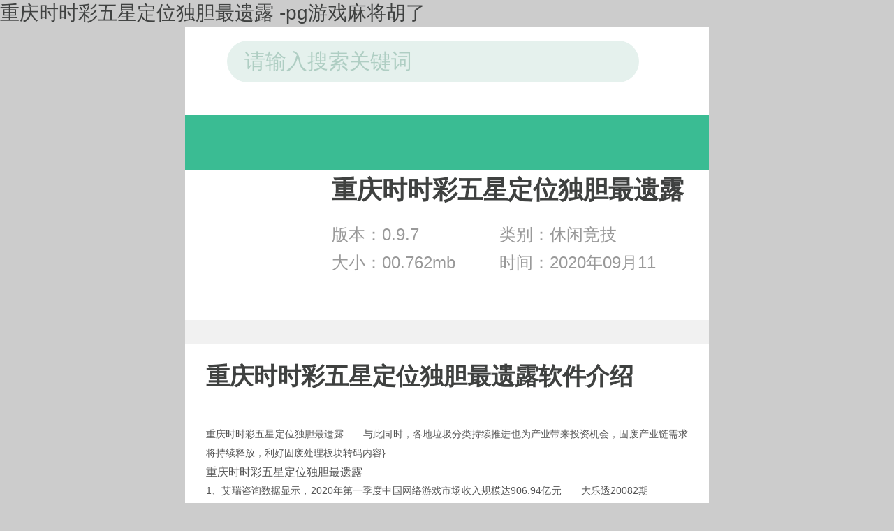

--- FILE ---
content_type: text/html
request_url: https://www.aivproductions.com/afj9jl/
body_size: 19359
content:
<!doctype html>
<html mip=""><head><meta charset="utf-8"><link rel="shortcut icon" href="/favicon.ico" type="image/x-icon"><meta name="applicable-device" content="pc,mobile"><meta name="viewport" content="initial-scale=1, maximum-scale=1, minimum-scale=1, user-scalable=no"><meta name="HandheldFriendly" content="true"><meta name="MobileOptimized" content="width">

<title>重庆时时彩五星定位独胆最遗露 -pg游戏麻将胡了</title>
<meta name="keywords" content="重庆时时彩五星定位独胆最遗露">
<meta name="description" content="重庆时时彩五星定位独胆最遗露支持ios11和android5.9.x以上版本,重庆时时彩五星定位独胆最遗露v3.7.3苹果ios版475.88mb、安卓版531.77mb...。">
	
	<style mip-custom="">
    * { -moz-box-sizing: border-box; -webkit-box-sizing: border-box; box-sizing: border-box; }
    body { font-family: "-apple-system-font", "helvetica neue", "helvetica", "sans-serif"; font-size: 14px; background-color: #ccc; color: #3f4140; -webkit-tap-highlight-color: transparent; }
    body, dl, dd, p, form, h1, h2, h3, h4, h5, h6 { margin: 0; }
    h1, h2, h3, h4, h5, h6 { font-weight: normal; }
    ul { margin: 0; padding: 0; list-style-type: none; }
    em, i { font-style: normal; }
    table { border-collapse: collapse; border-spacing: 0; }
    a { color: inherit; text-decoration: none; outline: none; }
    img { border: 0; display: inline-block; vertical-align: top; font-size: 0; }
    input, select, button, textarea { font-family: inherit; outline: 0; margin: 0; color: inherit; -webkit-appearance: none; }
    article, aside, dialog, footer, header, section, footer, nav, figure, menu { display: block; }
    input::-webkit-search-decoration, input::-webkit-search-cancel-button { display: none; }
    .red { color: #f04343; }
    .orange { color: #ff6a29; }
    .blue { color: #45a5ff; }
    .green { color: #3abc93; }
    .g3 { color: #333333; }
    .g6 { color: #666666; }
    .g9 { color: #999999; }
    .hide { display: none !important; }
    .fn-clear, .row { zoom: 1; }
    .fn-clear:after, .row:after { visibility: hidden; display: block; font-size: 0; content: " "; clear: both; height: 0; }
    .fl { float: left; display: inline; }
    .fr { float: right; display: inline; }
    .text-center { text-align: center; }
    .text-left { text-align: left; }
    .text-right { text-align: right; }
    .col-lg-1, .col-lg-2, .col-lg-3, .col-lg-4, .col-lg-5, .col-lg-6, .col-lg-7, .col-lg-8, .col-lg-9, .col-lg-10, .col-lg-11, .col-lg-12 { float: left; }
    .col-lg-12 { width: 100%; }
    .col-lg-11 { width: 91.66666667%; }
    .col-lg-10 { width: 83.33333333%; }
    .col-lg-9 { width: 75%; }
    .col-lg-8 { width: 66.66666667%; }
    .col-lg-7 { width: 58.33333333%; }
    .col-lg-6 { width: 50%; }
    .col-lg-5 { width: 41.66666667%; }
    .col-lg-4 { width: 33.33333333%; }
    .col-lg-3 { width: 25%; }
    .col-lg-2 { width: 16.66666667%; }
    .col-lg-1 { width: 8.33333333%; }
    .flex, .layer .layer-btns, .navbar, .section-category .list, .top-list-body .list-hd { display: -webkit-box; display: -webkit-flex; display: flex; }
    .flex-item, .layer .layer-btns .layer-btn, .navbar .nav-link { -webkit-box-flex: 1; -webkit-flex: 1; flex: 1; }
    .flex-wrap, .section-category .list { -webkit-flex-wrap: wrap; flex-wrap: wrap; }
    .flex-justify { -webkit-justify-content: space-between; justify-content: space-between; }
    .flex-align-middle { -webkit-align-items: center; align-items: center; }
    .btn { display: inline-block; padding: 0.08rem 0.15rem; margin-bottom: 0; font-size: 0.3rem; font-weight: 400; line-height: normal; text-align: center; white-space: nowrap; -ms-touch-action: manipulation; touch-action: manipulation; cursor: pointer; background-image: none; background-color: #fff; color: #333; border: 1px solid #e9e9e9; border-radius: 0.06rem; -moz-user-select: -moz-none; -ms-user-select: none; -webkit-user-select: none; user-select: none; }
    .btn:active { outline: 0; box-shadow: inset 0 3px 5px rgba(0, 0, 0, 0.125); }
    .btn.none { background: #ccc; border-color: #ccc; box-shadow: inset 0 0 0 transparent; }
    .btn-green { background-color: #3abc93; border-color: #3abc93; color: #fff; }
    .btn-green:hover { background-color: #3abc93; border-color: #3abc93; }
    .btn-download { width: 1.1rem; padding: 0.1rem 0; font-size: 0.28rem; background: #3abc93; background: -webkit-linear-gradient(left, #3abc93 0%, #56d2ab 100%); background: linear-gradient(to right, #3abc93 0%, #56d2ab 100%); color: #fff; border: none; border-radius: 0.3rem; }
    .btn-blue { background-color: #3abc93; border-color: #3abc93; color: #fff; }
    .btn-blue:hover { background-color: #3abc93; border-color: #3abc93; }
    .btn-block { display: block; width: 100%; padding-left: 0; padding-right: 0; }
    @-webkit-keyframes rotate { from { -moz-transform: rotatez(0deg); -ms-transform: rotatez(0deg); -webkit-transform: rotatez(0deg); transform: rotatez(0deg); }
        to { -moz-transform: rotatez(360deg); -ms-transform: rotatez(360deg); -webkit-transform: rotatez(360deg); transform: rotatez(360deg); } }
    @keyframes rotate { from { -moz-transform: rotatez(0deg); -ms-transform: rotatez(0deg); -webkit-transform: rotatez(0deg); transform: rotatez(0deg); }
        to { -moz-transform: rotatez(360deg); -ms-transform: rotatez(360deg); -webkit-transform: rotatez(360deg); transform: rotatez(360deg); } }
    @-webkit-keyframes preloader-spin { 100% { -moz-transform: rotate(360deg); -ms-transform: rotate(360deg); -webkit-transform: rotate(360deg); transform: rotate(360deg); } }
    @keyframes preloader-spin { 100% { -moz-transform: rotate(360deg); -ms-transform: rotate(360deg); -webkit-transform: rotate(360deg); transform: rotate(360deg); } }
    @-webkit-keyframes headerslidedown { from { -moz-transform: translatey(0%); -ms-transform: translatey(0%); -webkit-transform: translatey(0%); transform: translatey(0%); }
        to { -moz-transform: translatey(100%); -ms-transform: translatey(100%); -webkit-transform: translatey(100%); transform: translatey(100%); } }
    @keyframes headerslidedown { from { -moz-transform: translatey(0%); -ms-transform: translatey(0%); -webkit-transform: translatey(0%); transform: translatey(0%); }
        to { -moz-transform: translatey(100%); -ms-transform: translatey(100%); -webkit-transform: translatey(100%); transform: translatey(100%); } }
    @-webkit-keyframes headerslideup { from { -moz-transform: translatey(100%); -ms-transform: translatey(100%); -webkit-transform: translatey(100%); transform: translatey(100%); }
        to { -moz-transform: translatey(0%); -ms-transform: translatey(0%); -webkit-transform: translatey(0%); transform: translatey(0%); } }
    @keyframes headerslideup { from { -moz-transform: translatey(100%); -ms-transform: translatey(100%); -webkit-transform: translatey(100%); transform: translatey(100%); }
        to { -moz-transform: translatey(0%); -ms-transform: translatey(0%); -webkit-transform: translatey(0%); transform: translatey(0%); } }
    @-webkit-keyframes refresh-loading { 0% { background-color: black; box-shadow: 12px 0px 0px 0px rgba(0, 0, 0, 0.2), 24px 0px 0px 0px rgba(0, 0, 0, 0.2); }
        25% { background-color: rgba(0, 0, 0, 0.4); box-shadow: 12px 0px 0px 0px black, 24px 0px 0px 0px rgba(0, 0, 0, 0.2); }
        75% { background-color: rgba(0, 0, 0, 0.4); box-shadow: 12px 0px 0px 0px rgba(0, 0, 0, 0.2), 24px 0px 0px 0px black; }
        100% { background-color: rgba(0, 0, 0, 0.4); box-shadow: 12px 0px 0px 0px rgba(0, 0, 0, 0.2), 24px 0px 0px 0px rgba(0, 0, 0, 0.2); } }
    @keyframes refresh-loading { 0% { background-color: black; box-shadow: 12px 0px 0px 0px rgba(0, 0, 0, 0.2), 24px 0px 0px 0px rgba(0, 0, 0, 0.2); }
        25% { background-color: rgba(0, 0, 0, 0.4); box-shadow: 12px 0px 0px 0px black, 24px 0px 0px 0px rgba(0, 0, 0, 0.2); }
        75% { background-color: rgba(0, 0, 0, 0.4); box-shadow: 12px 0px 0px 0px rgba(0, 0, 0, 0.2), 24px 0px 0px 0px black; }
        100% { background-color: rgba(0, 0, 0, 0.4); box-shadow: 12px 0px 0px 0px rgba(0, 0, 0, 0.2), 24px 0px 0px 0px rgba(0, 0, 0, 0.2); } }
    @-webkit-keyframes fadeinup { 0% { -moz-transform: translatey(0.88rem); -ms-transform: translatey(0.88rem); -webkit-transform: translatey(0.88rem); transform: translatey(0.88rem); opacity: 0; }
        100% { -moz-transform: translatey(0); -ms-transform: translatey(0); -webkit-transform: translatey(0); transform: translatey(0); opacity: 1; } }
    @keyframes fadeinup { 0% { -moz-transform: translatey(0.88rem); -ms-transform: translatey(0.88rem); -webkit-transform: translatey(0.88rem); transform: translatey(0.88rem); opacity: 0; }
        100% { -moz-transform: translatey(0); -ms-transform: translatey(0); -webkit-transform: translatey(0); transform: translatey(0); opacity: 1; } }
    @keyframes preload { 0% { box-shadow: -2em 0 0 #fff, -1.5em -1.5em 0 currentcolor, 0 -2em 0 currentcolor, 1.5em -1.5em 0 currentcolor, 2em 0 0 currentcolor, 1.5em 1.5em 0 currentcolor, 0 2em 0 currentcolor, -1.5em 1.5em 0 currentcolor, 0 0 0 currentcolor; }
        12.5% { box-shadow: -2em 0 0 currentcolor, -1.5em -1.5em 0 #fff, 0 -2em 0 currentcolor, 1.5em -1.5em 0 currentcolor, 2em 0 0 currentcolor, 1.5em 1.5em 0 currentcolor, 0 2em 0 currentcolor, -1.5em 1.5em 0 currentcolor, 0 0 0 currentcolor; }
        25% { box-shadow: -2em 0 0 currentcolor, -1.5em -1.5em 0 currentcolor, 0 -2em 0 #fff, 1.5em -1.5em 0 currentcolor, 2em 0 0 currentcolor, 1.5em 1.5em 0 currentcolor, 0 2em 0 currentcolor, -1.5em 1.5em 0 currentcolor, 0 0 0 currentcolor; }
        37.5% { box-shadow: -2em 0 0 currentcolor, -1.5em -1.5em 0 currentcolor, 0 -2em 0 currentcolor, 1.5em -1.5em 0 #fff, 2em 0 0 currentcolor, 1.5em 1.5em 0 currentcolor, 0 2em 0 currentcolor, -1.5em 1.5em 0 currentcolor, 0 0 0 currentcolor; }
        50% { box-shadow: -2em 0 0 currentcolor, -1.5em -1.5em 0 currentcolor, 0 -2em 0 currentcolor, 1.5em -1.5em 0 currentcolor, 2em 0 0 #fff, 1.5em 1.5em 0 currentcolor, 0 2em 0 currentcolor, -1.5em 1.5em 0 currentcolor, 0 0 0 currentcolor; }
        62.5% { box-shadow: -2em 0 0 currentcolor, -1.5em -1.5em 0 currentcolor, 0 -2em 0 currentcolor, 1.5em -1.5em 0 currentcolor, 2em 0 0 currentcolor, 1.5em 1.5em 0 #fff, 0 2em 0 currentcolor, -1.5em 1.5em 0 currentcolor, 0 0 0 currentcolor; }
        75% { box-shadow: -2em 0 0 currentcolor, -1.5em -1.5em 0 currentcolor, 0 -2em 0 currentcolor, 1.5em -1.5em 0 currentcolor, 2em 0 0 currentcolor, 1.5em 1.5em 0 currentcolor, 0 2em 0 #fff, -1.5em 1.5em 0 currentcolor, 0 0 0 currentcolor; }
        87.5% { box-shadow: -2em 0 0 currentcolor, -1.5em -1.5em 0 currentcolor, 0 -2em 0 currentcolor, 1.5em -1.5em 0 currentcolor, 2em 0 0 currentcolor, 1.5em 1.5em 0 currentcolor, 0 2em 0 currentcolor, -1.5em 1.5em 0 #fff, 0 0 0 currentcolor; }
        100% { box-shadow: -2em 0 0 currentcolor, -1.5em -1.5em 0 currentcolor, 0 -2em 0 currentcolor, 1.5em -1.5em 0 currentcolor, 2em 0 0 currentcolor, 1.5em 1.5em 0 currentcolor, 0 2em 0 currentcolor, -1.5em 1.5em 0 currentcolor, 0 0 0 #fff; } }
    @-webkit-keyframes mescrollrotate { 0% { -webkit-transform: rotate(0deg); }
        100% { -webkit-transform: rotate(360deg); } }
    @keyframes mescrollrotate { 0% { transform: rotate(0deg); }
        100% { transform: rotate(360deg); } }
    @-webkit-keyframes layerin { 0% { -moz-transform: translate3d(0, 0, 0) scale(1.185); -ms-transform: translate3d(0, 0, 0) scale(1.185); -webkit-transform: translate3d(0, 0, 0) scale(1.185); transform: translate3d(0, 0, 0) scale(1.185); }
        100% { -moz-transform: translate3d(0, 0, 0) scale(1); -ms-transform: translate3d(0, 0, 0) scale(1); -webkit-transform: translate3d(0, 0, 0) scale(1); transform: translate3d(0, 0, 0) scale(1); } }
    @keyframes layerin { 0% { -moz-transform: translate3d(0, 0, 0) scale(1.185); -ms-transform: translate3d(0, 0, 0) scale(1.185); -webkit-transform: translate3d(0, 0, 0) scale(1.185); transform: translate3d(0, 0, 0) scale(1.185); }
        100% { -moz-transform: translate3d(0, 0, 0) scale(1); -ms-transform: translate3d(0, 0, 0) scale(1); -webkit-transform: translate3d(0, 0, 0) scale(1); transform: translate3d(0, 0, 0) scale(1); } }
    @-webkit-keyframes layerout { 0% { opacity: 1; -moz-transform: translate3d(0, 0, 0) scale(1); -ms-transform: translate3d(0, 0, 0) scale(1); -webkit-transform: translate3d(0, 0, 0) scale(1); transform: translate3d(0, 0, 0) scale(1); }
        100% { -moz-transform: translate3d(0, 0, 0) scale(0.825); -ms-transform: translate3d(0, 0, 0) scale(0.825); -webkit-transform: translate3d(0, 0, 0) scale(0.825); transform: translate3d(0, 0, 0) scale(0.825); opacity: 0; } }
    @keyframes layerout { 0% { opacity: 1; -moz-transform: translate3d(0, 0, 0) scale(1); -ms-transform: translate3d(0, 0, 0) scale(1); -webkit-transform: translate3d(0, 0, 0) scale(1); transform: translate3d(0, 0, 0) scale(1); }
        100% { -moz-transform: translate3d(0, 0, 0) scale(0.825); -ms-transform: translate3d(0, 0, 0) scale(0.825); -webkit-transform: translate3d(0, 0, 0) scale(0.825); transform: translate3d(0, 0, 0) scale(0.825); opacity: 0; } }
    .layer { position: fixed; top: 0; bottom: 0; left: 0; right: 0; z-index: 1000; -moz-animation: layerin 0.3s both; -webkit-animation: layerin 0.3s both; animation: layerin 0.3s both; }
    .layer.closing .layer-inner { -moz-animation: layerout 0.4s both; -webkit-animation: layerout 0.4s both; animation: layerout 0.4s both; }
    .layer .layer-overlay { position: absolute; width: 100%; height: 100%; background-color: rgba(0, 0, 0, 0.4); }
    .layer .layer-body { position: absolute; top: 50%; left: 50%; -moz-transform: translate(-50%, -50%); -ms-transform: translate(-50%, -50%); -webkit-transform: translate(-50%, -50%); transform: translate(-50%, -50%); }
    .layer .layer-btns { direction: rtl; }
    .layer .layer-btns .layer-btn { display: block; width: 75px; height: 35px; line-height: 35px; color: #008def; font-size: 12px; box-shadow: none; border: 0; border-radius: 3px; text-align: center; white-space: nowrap; margin: 0 10px; }
    .layer .layer-btns .layer-btn-no { background-color: #ff6a29; color: #fff; }
    .layer .layer-btns .layer-btn-yes { background-color: #3abc93; color: #fff; }
    .layer-alert { background: transparent; }
    .layer-alert .layer-inner { display: inline-block; padding: 0.2rem 0.3rem; min-width: 2.2rem; text-align: center; font-size: 0.30rem; background: rgba(0, 0, 0, 0.75); color: #fff; border-radius: 2px; }
    .layer-confirm .layer-inner { width: 240px; background-color: #fff; font-size: 14px; border-radius: 6px; padding: 30px 25px; -moz-animation: layerin 0.4s both; -webkit-animation: layerin 0.4s both; animation: layerin 0.4s both; }
    .layer-confirm .layer-cont { text-align: center; font-size: 15px; line-height: 1.5; margin-bottom: 30px; color: #333; }
    .photo-browser { position: fixed; left: 0; top: 0; width: 100%; height: 100%; z-index: 999; opacity: 0; display: none; -moz-transform: translate3d(0, 0, 0); -ms-transform: translate3d(0, 0, 0); -webkit-transform: translate3d(0, 0, 0); transform: translate3d(0, 0, 0); }
    .photo-browser.photo-browser.photo-browser-in { display: block; -moz-animation: photobrowserin 400ms forwards; -webkit-animation: photobrowserin 400ms forwards; animation: photobrowserin 400ms forwards; }
    .photo-browser.photo-browser-out { display: block; -moz-animation: photobrowserout 400ms forwards; -webkit-animation: photobrowserout 400ms forwards; animation: photobrowserout 400ms forwards; }
    .photo-browser .page[data-page="photo-browser-slides"] { background: none; }
    .photo-browser-swiper-container { position: absolute; left: 0; top: 0; width: 100%; height: 100%; overflow: hidden; background: #000; -webkit-transition-duration: 400ms; transition-duration: 400ms; }
    .photo-browser-swiper-wrapper { position: absolute; left: 0; top: 0; width: 100%; height: 100%; padding: 0; display: -webkit-box; display: -ms-flexbox; display: -webkit-flex; display: flex; }
    .photo-browser-link-inactive { opacity: 0.3; }
    .photo-browser-slide { width: 100%; height: 100%; position: relative; overflow: hidden; display: -webkit-box; display: -ms-flexbox; display: -webkit-flex; display: flex; -webkit-box-pack: center; -ms-flex-pack: center; -webkit-justify-content: center; justify-content: center; -webkit-box-align: center; -ms-flex-align: center; -webkit-align-items: center; align-items: center; -webkit-flex-shrink: 0; -ms-flex: 0 0 auto; flex-shrink: 0; box-sizing: border-box; }
    .photo-browser-slide.transitioning { -webkit-transition-duration: 400ms; transition-duration: 400ms; }
    .photo-browser-slide span.photo-browser-zoom-container { width: 100%; text-align: center; display: none; }
    .photo-browser-slide img { width: auto; height: auto; max-width: 100%; max-height: 100%; display: none; }
    .photo-browser-slide.swiper-slide-active span.photo-browser-zoom-container, .photo-browser-slide.swiper-slide-next span.photo-browser-zoom-container, .photo-browser-slide.swiper-slide-prev span.photo-browser-zoom-container { display: block; }
    .photo-browser-slide.swiper-slide-active img, .photo-browser-slide.swiper-slide-next img, .photo-browser-slide.swiper-slide-prev img { display: inline; }
    .photo-browser-slide.swiper-slide-active.photo-browser-slide-lazy .preloader, .photo-browser-slide.swiper-slide-next.photo-browser-slide-lazy .preloader, .photo-browser-slide.swiper-slide-prev.photo-browser-slide-lazy .preloader { display: block; }
    .photo-browser-slide iframe { width: 100%; height: 100%; }
    .photo-browser-slide .preloader { display: none; position: absolute; width: 42px; height: 42px; margin-left: -21px; margin-top: -21px; left: 50%; top: 50%; background:  no-repeat; background-size: 100%; -moz-animation: loading 1s steps(12, end) infinite; -webkit-animation: loading 1s steps(12, end) infinite; animation: loading 1s steps(12, end) infinite; }
    .photo-browser-header { position: absolute; left: 0; right: 0; height: 0.85rem; z-index: 10; background: rgba(0, 0, 0, 0.5); -moz-transition: all 0.4s; -o-transition: all 0.4s; -webkit-transition: all 0.4s; transition: all 0.4s; }
    .photo-browser-header .icon-back { display: inline-block; width: 0.4rem; height: 0.4rem; background-image: ; background-size: 100% 100%; }
    .photo-browser-close, .photo-browser-remove { position: absolute; z-index: 10; top: 0.14rem; left: 0.3rem; padding: 0.1rem; }
    .photo-browser-remove { left: auto; right: 0.3rem; }
    .photo-browser-of { margin: 0 5px; }
    .photo-browser-captions { pointer-events: none; position: absolute; left: 0; width: 100%; bottom: 0; z-index: 1001; opacity: 1; background: rgba(0, 0, 0, 0.5); display: none; }
    .photo-browser-exposed .photo-browser-name, .photo-browser-exposed .photo-browser-time, .photo-browser-exposed .photo-browser-text { display: none; }
    .photo-browser-caption { text-align: left; position: relative; z-index: 1002; display: none; min-height: 1rem; }
    .photo-browser-caption:empty { display: none; }
    .photo-browser-caption.photo-browser-caption-active { display: block; }
    .photo-browser-captions-light .photo-browser-caption { background: rgba(255, 255, 255, 0.8); color: #000; }
    .photo-browser-info { position: relative; height: 1rem; padding: 0.3rem; }
    .photo-browser-info   .photo-browser-text { margin-top: -0.4rem; }
    .photo-browser-text { font-size: 0.3rem; color: #e1e1e1; padding: 0.3rem; }
    .photo-browser-text:empty { display: none; }
    .photo-browser-text pre { line-height: 1.5; font-family: inherit; margin: 0; word-wrap: break-word; white-space: pre-wrap !important; }
    .photo-browser-name { font-size: 0.34rem; color: #4fab7d; margin-right: 0.16rem; }
    .photo-browser-time { font-size: 0.24rem; color: #777; }
    .photo-browser-count { position: absolute; top: 0.3rem; right: 0.3rem; font-size: 0.24rem; color: #777; }
    .photo-browser-current { font-size: 0.28rem; }
    .photo-browser-exposed .photo-browser-header { opacity: 0; visibility: hidden; pointer-events: none; }
    .photo-browser-remove { display: none; }
    .photo-browser-upload .photo-browser-name, .photo-browser-upload .photo-browser-time, .photo-browser-upload .photo-browser-text { display: none; }
    .photo-browser-upload .photo-browser-remove { display: block; }
    @-webkit-keyframes photobrowserin { 0% { opacity: 0; }
        100% { opacity: 1; } }
    @keyframes photobrowserin { 0% { opacity: 0; }
        100% { opacity: 1; } }
    @-webkit-keyframes photobrowserout { 0% { opacity: 1; }
        100% { opacity: 0; } }
    @keyframes photobrowserout { 0% { opacity: 1; }
        100% { opacity: 0; } }
    .icon { display: inline-block; background-repeat: no-repeat; background-size: 100%; }
    .icon-search, .icon-clear { width: 0.3rem; height: 0.3rem; background-image: ; }
    .icon-clear { background-image: ; }
    .icon-menu { width: 0.4rem; height: 0.4rem; background-image: ; }
    .icon-time { width: 0.2rem; height: 0.2rem; background-image: ; }
    .icon-loading { width: 0.34rem; height: 0.34rem; background: ; background-size: 100% 100%; }
    html, body { height: 100%; }
    @media only screen and (min-width: 320px) and (max-width: 352px) { html { font-size: 45px; } }
    @media only screen and (min-width: 352px) and (max-width: 640px) { html { font-size: 50px; } }
    @media only screen and (min-width: 640px) and (max-width: 750px) { html { font-size: 60px; } }
    @media only screen and (min-width: 750px) { html { font-size: 100px; } }
    .transitioning { -webkit-transition: -webkit-transform .4s; transition: transform .4s; }
    .preloader { display: inline-block; vertical-align: middle; width: 18px; height: 18px; border-radius: 50%; border: 1px solid gray; border-bottom-color: transparent; -webkit-animation: mescrollrotate .6s linear infinite; animation: mescrollrotate 0.6s linear infinite; }
    .preload { display: block; content: ""; position: fixed; top: 0; left: 0; right: 0; bottom: 0; background: #fff; z-index: 999999; visibility: hidden; }
    .preload .icon { vertical-align: top; margin-right: 0.15rem; -webkit-animation: rotate 1s linear infinite; animation: rotate 1s linear infinite; }
    .preload .text { position: absolute; top: 0; bottom: 0; left: 0; right: 0; margin: auto; height: 0.34rem; line-height: 0.34rem; text-align: center; font-size: 0.28rem; color: #666; }
    .page-onload body { overflow: hidden; }
    .page-onload .preload { visibility: visible; }
    .page { position: relative; width: 100%; min-width: 320px; min-height: 100%; max-width: 750px; margin: 0 auto; font-size: 0.26rem; background-color: #fff; }
    .page-header { position: absolute; z-index: 200; left: 0; right: 0; height: 1.8rem; background: #fff; -moz-transition: -moz-transform 0.3s, visibility 0.3s; -o-transition: -o-transform 0.3s, visibility 0.3s; -webkit-transition: -webkit-transform 0.3s, visibility 0.3s; transition: transform 0.3s, visibility 0.3s; }
    .page-content { padding-top: 1.8rem; padding-bottom: 2.1rem; position: relative; min-height: 100vh; }
    .page-footer { position: absolute; bottom: 0; left: 0; right: 0; height: 2.1rem; font-size: 0.22rem; background: #3f4140; color: #7d817f; padding: 0.3rem 0.3rem 0; }
    .page-footer .<a href="http://www.qiangren.com/alpav915855/fj9jl/|www.qiangren.com|alp|">重庆时时彩五星定位独胆最遗露</a> pg电子有官方网站吗试玩 copyright { line-height: 0.4rem; text-align: center; }
    .topbar { height: 1rem; padding: 0 0.3rem; overflow: hidden; }
    .topbar .logo { width: 1.76rem; height: 0.47rem; margin-top: 0.27rem; }
    .topbar .search-form { height: 0.6rem; position: relative; z-index: 2; background-color: #e5f1ed; border-radius: 0.3rem; margin: 0.2rem 0.3rem 0; }
    .topbar .search-input { width: 100%; height: 0.6rem; font-size: 0.3rem; padding-right: 0.7rem; padding-left: 0.25rem; background: none; border: none; color: #3abc93; }
    .topbar .search-input::-webkit-input-placeholder { color: #afcec3; }
    .topbar .search-icon { position: absolute; right: 0.08rem; top: 0; border: 0; background: none; padding: 0.15rem; }
    .topbar .search-clear { position: absolute; top: 0; bottom: 0; right: 0; padding: 0.15rem 0.17rem; visibility: hidden; }
    .topbar .icon { vertical-align: top; }
    .navbar { height: 0.8rem; line-height: 0.8rem; background-color: #3abc93; }
    .navbar .nav-link { font-size: 0.28rem; text-align: center; color: #d6eee6; position: relative; }
    .navbar .nav-link.on { color: #fff; }
    .navbar .nav-link.on:after { content: ''; width: 0.4rem; height: 0.05rem; border-radius: 0.03rem; background: #fff; position: absolute; left: 50%; bottom: 0.08rem; margin-left: -0.2rem; }
    .top-menu-tap { margin-top: 0.2rem; padding: 0.1rem; margin-left: -0.1rem; margin-right: -0.1rem; height: 0.6rem; }
    .top-menu { position: fixed; top: 1rem; left: 0; right: 0; bottom: 0; z-index: 100; visibility: hidden; opacity: 0; -moz-transition: all 0.3s; -o-transition: all 0.3s; -webkit-transition: all 0.3s; transition: all 0.3s; }
    .top-menu-body { background: #3abc93; color: #fff; padding: 0 0.3rem; }
    .top-menu-body .hd { padding-top: 0.4rem; padding-bottom: 0.5rem; text-align: center; font-size: 0; line-height: 1.4; }
    .top-menu-body .hd-item { display: inline-block; vertical-align: top; padding: 0.1rem 0.2rem; border: 1px solid #fff; background: none; color: #fff; font-size: 0.28rem; border-radius: 0; }
    .top-menu-body .hd-item.on { background: #fff; color: #3abc93; }
    .top-menu-body .hd-item:first-child { border-top-left-radius: 0.3rem; border-bottom-left-radius: 0.3rem; }
    .top-menu-body .hd-item:last-child { border-top-right-radius: 0.3rem; border-bottom-right-radius: 0.3rem; }
    .top-menu-body .bd { overflow: hidden; padding-bottom: 0.15rem; }
    .top-menu-body .bd li { width: 33.3333%; float: left; margin-bottom: 0.35rem; }
    .top-menu-body .bd li:nth-child(3n 2) { text-align: center; }
    .top-menu-body .bd li:nth-child(3n) { text-align: right; }
    .top-menu-body .bd .btn { width: 1.7rem; background: none; color: #fff; padding: 0.16rem 0; font-size: 0.28rem; border: 1px solid #fff; border-radius: 0.15rem; }
    .top-menu-body .bd-item { display: none; }
    .top-menu-body .bd-item.on { display: block; }
    .top-menu-overlay { position: absolute; top: 0; bottom: 0; left: 0; right: 0; z-index: -1; background: rgba(0, 0, 0, 0.4); }
    .top-menu-cover { height: 100%; overflow: hidden; }
    .top-menu-cover body { overflow: hidden; }
    .top-menu-cover .top-menu { opacity: 1; visibility: visible; }
    .totop { position: fixed; right: 0.2rem; bottom: 0.5rem; z-index: 90; width: 0.6rem; height: 0.6rem; background: rgba(51, 51, 51, 0.4)  no-repeat center center; background-size: 100%; visibility: hidden; opacity: 0; border-radius: 50%; -moz-transition: all 0.2s; -o-transition: all 0.2s; -webkit-transition: all 0.2s; transition: all 0.2s; }
    .totop.fadein { visibility: visible; opacity: 1; }
    .arrow, .arrow-up, .arrow-down, .arrow-left { display: inline-block; vertical-align: 0; width: 0.16rem; height: 0.16rem; color: inherit; border-right: 1px solid currentcolor; border-bottom: 1px solid currentcolor; -moz-transform: rotate(-45deg); -ms-transform: rotate(-45deg); -webkit-transform: rotate(-45deg); transform: rotate(-45deg); }
    .arrow-up { -moz-transform: translatey(30%) rotate(225deg); -ms-transform: translatey(30%) rotate(225deg); -webkit-transform: translatey(30%) rotate(225deg); transform: translatey(30%) rotate(225deg); }
    .arrow-down { -moz-transform: translatey(-30%) rotate(45deg); -ms-transform: translatey(-30%) rotate(45deg); -webkit-transform: translatey(-30%) rotate(45deg); transform: translatey(-30%) rotate(45deg); }
    .arrow-left { -moz-transform: rotate(135deg); -ms-transform: rotate(135deg); -webkit-transform: rotate(135deg); transform: rotate(135deg); }
    .star { display: inline-block; vertical-align: -0.03rem; width: 1.42rem; height: 0.24rem; background:  no-repeat; background-size: 2.85rem 0.23rem; }
    .star.star0 { background-position: -1.55rem 0; }
    .star.star1 { background-position: -1.26rem 0; }
    .star.star2 { background-position: -1.87rem 0; }
    .star.star3 { background-position: -0.58rem 0; }
    .star.star4 { background-position: -0.29rem 0; }
    .m-star { display: inline-block; vertical-align: -0.03rem; width: 1.08rem; height: 0.2rem; background:  no-repeat; background-size: 2.18rem 0.2rem; }
    .m-star.star1 { background-position: -0.88rem 0; }
    .m-star.star2 { background-position: -0.66rem 0; }
    .m-star.star3 { background-position: -0.44rem 0; }
    .m-star.star4 { background-position: -0.22rem 0; }
    .page-index { background-color: #f2f2f2; }
    .page-index .page-content { padding-bottom: 0; }
    .page-index .page-footer { position: static; height: auto; padding-bottom: 0.3rem; }
    .index-focus-wrap { width: 100%; overflow: hidden; background-color: #fff; padding-bottom: 0.15rem; }
    .index-focus { height: 0; padding-bottom: 48%; position: relative; }
    .index-focus .tempwrap { position: absolute !important; height: 100%; }
    .index-focus .bd { height: 100%; }
    .index-focus .bd li { width: 100%; height: 100%; position: relative; float: left; display: inline !important; }
    .index-focus .bd a { display: block; height: 100%; }
    .index-focus .bd .pic { display: block; width: 100%; height: 100%; background-color: #eee; }
    .index-focus .bd .tit { position: absolute; bottom: 0; width: 100%; font-size: 0.3rem; color: #fff; white-space: nowrap; text-overflow: ellipsis; overflow: hidden; padding: 3rem 1rem 0.22rem 0.3rem; background: ; background: -webkit-gradient(linear, 50% 100%, 50% 0%, color-stop(0%, rgba(40, 40, 40, 0.4)), color-stop(60%, rgba(40, 40, 40, 0)), color-stop(100%, rgba(70, 70, 70, 0))); background: -moz-linear-gradient(bottom, rgba(40, 40, 40, 0.4) 0%, rgba(40, 40, 40, 0) 60%, rgba(70, 70, 70, 0) 100%); background: -webkit-linear-gradient(bottom, rgba(40, 40, 40, 0.4) 0%, rgba(40, 40, 40, 0) 60%, rgba(70, 70, 70, 0) 100%); background: linear-gradient(to top, rgba(40, 40, 40, 0.4) 0%, rgba(40, 40, 40, 0) 60%, rgba(70, 70, 70, 0) 100%); }
    .index-focus .hd { position: absolute; left: 0; right: 0.3rem; bottom: 0.3rem; height: 0.12rem; text-align: right; }
    .index-focus .hd li { display: inline-block; vertical-align: top; width: 0.18rem; height: 0.14rem; border-radius: 0.07rem; background-color: #a3b2b3; font-size: 0; margin-left: 0.08rem; }
    .index-focus .hd li.on { width: 0.26rem; background: #fff; }
    .article-list { padding: 0 0.3rem; background: #fff; position: relative; }
    .article-list .list { padding-left: 0 !important; padding-right: 0 !important; }
    .article-list .tag { position: absolute; left: 0; top: 0; font-size: 0.2rem; line-height: 0.4rem; background: #f04343; color: #fff; width: 2rem; text-align: center; margin: 0.08rem 0 0 -0.74rem; -moz-transform: rotate(-45deg); -ms-transform: rotate(-45deg); -webkit-transform: rotate(-45deg); transform: rotate(-45deg); }
    .article-list .item { display: block; padding: 0.35rem 0; overflow: hidden; position: relative; border-bottom: 1px solid #e5e5e5; }
    .article-list .pic { width: 2.2rem; height: 1.4rem; float: left; margin-right: 0.25rem; }
    .article-list .tit { font-size: 0.3rem; color: #3f4140; height: 0.96rem; line-height: 0.48rem; overflow: hidden; margin-bottom: 0.15rem; text-align: justify; }
    .article-list .time { color: #a5a8a6; font-size: 0.24rem; }
    .article-list .icon-time { vertical-align: -1px; margin-right: 0.08rem; }
    .soft-list { background: #fff; padding: 0.1rem 0; }
    .soft-list .tag { position: absolute; left: 0; top: 0; font-size: 0.2rem; line-height: 0.4rem; background: #f04343; color: #fff; width: 2rem; text-align: center; margin: 0.08rem 0 0 -0.74rem; -moz-transform: rotate(-45deg); -ms-transform: rotate(-45deg); -webkit-transform: rotate(-45deg); transform: rotate(-45deg); }
    .soft-list .list { overflow: hidden; }
    .soft-list .item { width: 25%; float: left; text-align: center; position: relative; margin-bottom: 0.15rem; }
    .soft-list .pic { display: block; margin: 0 auto; width: 1.3rem; height: 1.3rem; border-radius: 0.2rem; }
    .soft-list .tit { font-size: 0.24rem; color: #686b6a; height: 0.64rem; line-height: 0.32rem; padding: 0 0.2rem; overflow: hidden; margin-top: 0.1rem; }
    .soft-list .tit-aline { height: 0.32rem; }
    .soft-list .btn-link { vertical-align: top; margin-top: 0.15rem; margin-bottom: 0.15rem; width: 1rem; padding: 0.1rem 0; border-radius: 0.3rem; font-size: 0.24rem; background: none; border-color: #3abc93; color: #3abc93; }
    .soft-list #jptj .item { width: 20%; }
    .soft-list #jptj .pic { width: 1.05rem; height: 1.05rem; }
    .soft-list #jptj .tit { padding: 0 0.15rem; height: auto; max-height: 0.64rem; }
    .soft-list-loader { text-align: center; position: relative; line-height: 1rem; color: #999; }
    .section { background: #fff; }
    .section-hd { height: 0.9rem; line-height: 0.9rem; padding: 0 0.3rem; position: relative; z-index: 100; }
    .section-hd   .article-list { margin-top: -0.2rem; }
    .section-hd .title { font-size: 0.34rem; font-weight: bold; color: #3f4140; }
    .section-hd .more { position: absolute; top: 0; right: 0.1rem; padding: 0 0.2rem; font-size: 0.24rem; color: #3abc93; }
    .section-hd .arrow { margin-left: 0.06rem; }
    .section-ft { text-align: center; padding-top: 0.35rem; padding-bottom: 0.35rem; }
    .section-ft .more { color: #ccc; }
    .section-ft .arrow { -moz-transform: rotate(45deg); -ms-transform: rotate(45deg); -webkit-transform: rotate(45deg); transform: rotate(45deg); position: relative; top: -0.03rem; left: 0.1rem; }
    .section-ft .btn-more { width: 3rem; padding: 0.1rem 0; font-size: 0.24rem; background: #e8eaea; color: #a5a8a6; border: 0; border-radius: 0.25rem; }
    .section-software { background: #f4f5f5; }
    .section-software .soft-list { background: none; }
    .section-games { height: 5.2rem; background:  no-repeat; background-size: 100% 100%; overflow: hidden; }
    .section-games .section-hd { height: 1.6rem; background: none; }
    .section-games .section-hd .btn { position: absolute; top: 0.43rem; right: 0.3rem; background: none; border-color: #fff; color: #fff; font-size: 0.24rem; line-height: 1.5; padding: 0.06rem 0.2rem; border-radius: 0.5rem; }
    .section-games .section-bd { overflow: hidden; height: 3.1rem; }
    .section-games .section-bd .list { white-space: nowrap; font-size: 0; width: 100%; height: 4rem; overflow-x: auto; -webkit-overflow-scrolling: touch; }
    .section-games .section-bd .item { width: 1.8rem; height: 3.1rem; background: #fff; display: inline-block; vertical-align: top; margin-right: 0.48rem; text-align: center; border-radius: 0.15rem; }
    .section-games .section-bd .item:first-child { margin-left: 0.4rem; }
    .section-games .section-bd .item-link { display: block; height: 3.1rem; padding-top: 0.25rem; }
    .section-games .section-bd .pic { display: inline-block; width: 1.2rem; height: 1.2rem; border-radius: 0.2rem; }
    .section-games .section-bd .tit { font-size: 0.28rem; height: 0.42rem; line-height: 0.42rem; font-weight: bold; color: #404b48; white-space: normal; overflow: hidden; padding: 0 0.2rem; margin-top: 0.1rem; }
    .section-games .section-bd .txt { font-size: 0.24rem; color: #a7aaa9; }
    .section-games .section-bd .btn { border: 0; font-size: 0.24rem; width: 1.2rem; background: #3abc93; background: linear-gradient(to right, #3abc93, #5fcfac); color: #fff; margin-top: 0.12rem; border-radius: 0.25rem; }
    .section-category { padding-top: 0.2rem; overflow: hidden; }
    .section-category .list { padding: 0.1rem 0 0.1rem 0.3rem; }
    .section-category .item { width: 20%; height: 0.6rem; line-height: 0.6rem; font-size: 0.24rem; background: #efefef; color: #686b6a; text-align: center; overflow: hidden; margin-bottom: 0.3rem; border-radius: 0.3rem; margin-right: 5%; }
    .section-category .item:active { box-shadow: inset 0 3px 5px rgba(0, 0, 0, 0.125); }
    .friend-link { background: #f4f5f5; padding-bottom: 0.15rem; }
    .friend-link .section-hd .title { font-size: 0.28rem; }
    .friend-link .section-bd { height: 0.64rem; overflow: hidden; }
    .friend-link .section-bd .list { height: 1rem; white-space: nowrap; font-size: 0; width: 100%; overflow-x: auto; -webkit-overflow-scrolling: touch; }
    .friend-link .section-bd .item { display: inline-block; vertical-align: top; font-size: 0.24rem; color: #686b6a; margin: 0 0.3rem; margin-bottom: 0.15rem; }
    .list-tabs { text-align: center; font-size: 0; margin: 0.4rem 0; }
    .list-tabs   .article-list { margin-top: -0.35rem; }
    .list-tabs .item { display: inline-block; vertical-align: top; width: 2rem; line-height: 0.44rem; padding: 0.07rem 0; border: 1px solid #3abc93; background: none; color: #3abc93; font-size: 0.28rem; border-radius: 0; }
    .list-tabs .item   .item { margin-left: -1px; }
    .list-tabs .item.on { background: #3abc93; color: #fff; }
    .list-tabs .item:first-child { border-radius: 0.4rem 0 0 0.4rem; }
    .list-tabs .item:last-child { border-radius: 0 0.4rem 0.4rem 0; }
    .soft-list2 .list-head { padding: 0 0.3rem; margin: 0.35rem 0; }
    .soft-list2 .list-head .dropdown { float: left; }
    .soft-list2 .list-head .btn-dropdown { display: inline-block; vertical-align: top; border: 0; line-height: 0.5rem; font-size: 0.28rem; padding-left: 0; padding-right: 0; }
    .soft-list2 .list-head .arrow-down { margin-left: 0.2rem; width: 0.18rem; height: 0.18rem; border-right: 2px solid #b7bbba; border-bottom: 2px solid #b7bbba; -moz-transition: all 0.2s; -o-transition: all 0.2s; -webkit-transition: all 0.2s; transition: all 0.2s; }
    .soft-list2 .list-head .open .arrow-down { transform: translatey(20%) rotate(225deg); }
    .soft-list2 .list-head .btn-group { float: right; font-size: 0; }
    .soft-list2 .list-head .btn-gray { width: 0.9rem; padding: 0.09rem 0; background: #e9e9e9; color: #3f4140; font-size: 0.24rem; border: 0; border-radius: 0.25rem; margin-left: 0.5rem; }
    .soft-list2 .list-head .btn-gray.on { background: #3abc93; color: #fff; }
    .soft-list2 .dropdown-menu { background: #ececec; }
    .soft-list2 .list { padding: 0 0.3rem; }
    .soft-list2 .list-item { height: 1.95rem; background: #f4f5f5; border-radius: 0.16rem; padding: 0.3rem; margin-top: 0.3rem; }
    .soft-list2 .list-item .num { width: 0.6rem; height: 0.6rem; line-height: 0.6rem; font-size: 0.36rem; font-weight: bold; color: #c1c1c1; text-align: center; margin-top: 0.3rem; margin-left: -0.3rem; }
    .soft-list2 .list-item .pic { display: block; width: 1.35rem; height: 1.35rem; border-radius: 0.3rem; }
    .soft-list2 .list-item .con { width: 3rem; margin: 0 0.25rem; }
    .soft-list2 .list-item .tit { font-size: 0.3rem; height: 0.4rem; line-height: 0.4rem; overflow: hidden; }
    .soft-list2 .list-item .btn-download { margin-top: 0.38rem; }
    .soft-list2 .list-item .star { margin-top: 0.15rem; margin-bottom: 0.15rem; }
    .soft-list2 .list-item .txt { white-space: nowrap; }
    .soft-list2 .list-item .attr { font-size: 0.24rem; color: #a5a8a6; position: relative; }
    .soft-list2 .list-item .attr   .attr { margin-left: 0.34rem; }
    .soft-list2 .list-item .attr   .attr:before { content: ''; position: absolute; left: -0.22rem; top: 50%; margin-top: -0.1rem; width: 1px; height: 0.2rem; background: #a5a8a6; }
    .top-list { min-height: 6rem; padding: 0.35rem 0.3rem; background: -webkit-linear-gradient(top, #b9efde 0%, #fff 5rem); background: linear-gradient(to bottom, #b9efde 0%, #ffffff 5rem); }
    .top-list-head { text-align: center; font-size: 0; position: relative; margin: 0 -0.3rem 0.3rem; }
    .top-list-head .dropdown { display: inline-block; vertical-align: top; }
    .top-list-head .btn-link, .top-list-head .btn-dropdown { width: 1.6rem; line-height: 1.5; font-size: 0.24rem; background: none; color: #3abc93; border-color: #3abc93; margin: 0 0.32rem; position: relative; border-radius: 0.1rem; }
    .top-list-head .btn-link.on, .top-list-head .btn-dropdown.on { background: #3abc93; color: #fff; }
    .top-list-head .arrow-down { margin-right: 0.12rem; }
    .top-list-head .on .btn-dropdown, .top-list-head .open .btn-dropdown { background: #3abc93; color: #fff; }
    .top-list-head .open .btn-dropdown:after { content: ''; border: 0.16rem solid transparent; border-bottom-color: #fff; position: absolute; left: 50%; top: 100%; margin-left: -0.2rem; }
    .dropdown-menu { text-align: left; background: #fff; padding: 0.3rem 0.1rem 0; overflow: hidden; box-shadow: 0 0.1rem 0.1rem rgba(104, 107, 106, 0.2); margin-top: 0.3rem; visibility: hidden; position: absolute; left: 0; right: 0; z-index: 20; }
    .dropdown-menu li { width: 25%; float: left; text-align: center; margin-bottom: 0.4rem; }
    .dropdown-menu .btn { width: 1.35rem; padding: 0.12rem 0; background: #dbdbdb; color: #686b6a; border: none; font-size: 0.26rem; }
    .dropdown-menu .btn.on { background: #3abc93; color: #fff; }
    .open .dropdown-menu { visibility: visible; }
    .top-list-body .list-hd { padding: 0.3rem 0.2rem 0; text-align: center; }
    .top-list-body .list-hd .col { display: inline-block; vertical-align: top; width: 1.4rem; margin: 0 0.35rem; position: relative; text-align: center; }
    .top-list-body .list-hd .c1, .top-list-body .list-hd .c3 { margin-top: 0.35rem; }
    .top-list-body .list-hd .pic { width: 1.4rem; height: 1.4rem; border-radius: 0.32rem; vertical-align: top; margin-bottom: 0.2rem; box-shadow: 0 0.15rem 0.15rem rgba(58, 188, 147, 0.2); }
    .top-list-body .list-hd .tit { color: #3f4140; text-align: center; height: 0.36rem; line-height: 0.36rem; overflow: hidden; margin-bottom: 0.1rem; }
    .top-list-body .list-hd .num { position: absolute; right: -0.16rem; top: -0.16rem; width: 0.4rem; height: 0.4rem; background:  no-repeat; background-size: 100% 100%; font-size: 0; border-radius: 50%; box-shadow: 0 0.15rem 0.15rem rgba(255, 131, 31, 0.25); }
    .top-list-body .list-hd .n2 { background-image: ; box-shadow: 0 0.15rem 0.15rem rgba(37, 190, 59, 0.25); }
    .top-list-body .list-hd .n3 { background-image: ; box-shadow: 0 0.15rem 0.15rem rgba(52, 114, 227, 0.25); }
    .top-list-body .list-hd .m-star { vertical-align: top; }
    .top-list-body .soft-list2 { margin: 0 -0.3rem; }
    .topic-detail { background: #fff; margin: 0.2rem 0; }
    .topic-detail .title { padding: 0.4rem 0.3rem; font-size: 0.32rem; color: #444; text-align: center; font-weight: bold; }
    .topic-detail .info { margin: 0 0.3rem; background: #efefef; line-height: 0.5rem; text-align: center; }
    .topic-detail .attr { font-size: 0.22rem; color: #999; }
    .topic-detail .attr .red { color: #ff4a4a; margin: 0 0.05rem; }
    .topic-detail .text { font-size: 0.22rem; color: #444; line-height: 0.48rem; padding: 0.28rem 0.3rem 0.45rem 0.3rem; text-align: justify; }
    .topic-soft-list { background: #fff; padding-bottom: 0.3rem; overflow: hidden; margin: 0.2rem 0; }
    .topic-article-list { margin: 0.2rem 0; background: #fff; }
    .topic-article-list li { height: 0.9rem; line-height: 0.9rem; overflow: hidden; }
    .topic-article-list li   li { border-top: 1px dashed #e5e5e5; }
    .topic-article-list a { display: block; padding: 0 0.3rem; font-size: 0.28rem; }
    .topic-article-list a:before { content: ''; display: inline-block; width: 0.1rem; height: 0.1rem; background: #d0d0d0; vertical-align: top; margin: 0.4rem 0.15rem 0 0; }
    .ios-show, .ios .and-show { display: none !important; }
    .android .and-show, .ios .ios-show { display: block !important; }
    #cambrian0 { padding: 0 0.3rem !important; background: #fff !important; margin: 0.35rem 0 !important; }
    #cambrian0 ._25zfxd { background-color: #3abc93 !important; }
    .page-detail { background-color: #f1f1f1; }
    .page-detail .section { margin-bottom: 0.35rem; }
    .page-detail .section-hd .more { color: #545454; }
    .page-detail .ad-box { background: #fff; margin-bottom: 0.3rem; }
    .page-detail .ad-box iframe { width: 100% !important; }
    .ad-box { position: relative; }
    .ad-box:empty { display: none; }
    .ad-box .pic { display: block; width: 100%; vertical-align: top; }
    .soft-recommend { padding: 0.3rem 1%; font-size: 0; position: relative; background: #fff; margin-bottom: 0.3rem; overflow: hidden; }
    .soft-recommend .bd { display: -webkit-box; display: -webkit-flex; display: flex; }
    .soft-recommend .item { display: inline-block; vertical-align: top; width: 20%; text-align: center; }
    .soft-recommend .item .pic { display: inline-block; width: 1.05rem; height: 1.05rem; border-radius: 0.15rem; margin-bottom: 0.06rem; }
    .soft-recommend .item .pic img { border-radius: 0.15rem; }
    .soft-recommend .item .tit { font-size: 0.24rem; height: 0.32rem; line-height: 0.32rem; overflow: hidden; }
    .soft-info { background: #fff; padding: 0.3rem; margin-bottom: 0.35rem; }
    .soft-info .bd { overflow: hidden; margin-bottom: 0.3rem; }
    .soft-info .ft { padding: 0 0.45rem; }
    .soft-info .pic { width: 1.5rem; height: 1.5rem; float: left; border-radius: 0.32rem; margin-right: 0.3rem; }
    .soft-info .con { overflow: hidden; }
    .soft-info .con dt, .soft-info .con dd { float: left; }
    .soft-info .con dt { width: 100%; font-size: 0.36rem; font-weight: bold; margin-bottom: 0.15rem; }
    .soft-info .con dd { width: 45%; font-size: 0.24rem; color: #999; height: 0.32rem; line-height: 0.32rem; margin-top: 0.08rem; margin-right: 2%; word-break: break-all; word-wrap: break-word; overflow: hidden; }
    .soft-info .btn { width: 100%; font-size: 0.3rem; padding: 0.2rem 0; border-radius: 0.9rem; }
    .soft-info .btn-disabled { border-color: #ccc; background: #ccc; }
    .soft-info .tip, .soft-info .tip-ios, .soft-info .tip-and { display: block; margin: 0.18rem 0 -0.15rem; color: #999; text-align: center; font-size: 0.24rem; }
    .soft-info .icon-down-gs, .soft-info .icon-down-pt, .soft-info .icon-down-none { display: inline-block; vertical-align: -0.06rem; width: 0.27rem; height: 0.36rem; background:  no-repeat; background-size: 100% 100%; margin-right: 0.12rem; }
    .soft-info .icon-down-pt { background-image: ; }
    .soft-info .icon-down-none { background-image: ; }
    .soft-info .btn-gs, .soft-info .btn-pt, .soft-info .btn-none { display: inline-block; width: 47%; height: 0.8rem; line-height: 0.8rem; font-size: 0.32rem; background: #26c472; color: #fff; border: 1px solid #26c472; border-radius: 0.08rem; margin: 0 auto 0.1rem; text-align: center; }
    .soft-info .btn-gs { float: right; }
    .soft-info .btn-pt { background: #fff; color: #26c472; }
    .soft-info .btn-none { background: #fff; border-color: #9a9a9a; color: #9a9a9a; }
    .soft-remark { background: #fff; padding: 0 0.3rem; margin-bottom: 0.3rem; }
    .soft-remark.show .text-inner { height: auto; -webkit-mask-box-image: none; }
    .soft-remark.show .text-toggle { display: none; }
    .soft-remark.show .text-toggle-hide { display: block; }
    .soft-remark .text { position: relative; padding-bottom: 0.3rem; color: #545454; text-align: justify; text-justify: inter-ideograph; word-break: break-all; font-size: 0.28rem; }
    .soft-remark .text img { max-width: 100%; height: auto !important; }
    .soft-remark .text table { width: 100% !important; }
    .soft-remark .text-inner { line-height: 0.54rem; height: 2.7rem; overflow: hidden; -webkit-mask-box-image: linear-gradient(to top, rgba(0, 0, 0, 0) 0%, #ffffff 0.6rem); }
    .soft-remark .tips { color: #45a5ff; }
    .soft-remark .tips-hd { font-size: 0.3rem; font-weight: bold; margin-bottom: 0.1rem; }
    .soft-remark .tips-bd { font-size: 0.26rem; line-height: 0.5rem; margin-bottom: 0.15rem; }
    .soft-remark .tips-ft { overflow: hidden; }
    .soft-remark .tips-ft .btn { width: 48%; float: left; font-size: 0.3rem; background: #e3f1ff; color: #45a5ff; border-color: #88c5ff; padding: 0.15rem 0; }
    .soft-remark .tips-ft .btn   .btn { float: right; }
    .soft-remark .tips-ft .icon { display: inline-block; vertical-align: -0.11rem; width: 0.45rem; height: 0.45rem; background-size: 100% 100%; margin-right: 0.18rem; }
    .soft-remark .tips-ft .icon-qq { background-image: ; }
    .soft-remark .tips-ft .icon-qq-group { background-image: ; }
    .soft-remark .mip-layout-container { font-size: 14px; line-height: 27px; }
    .soft-remark .text-toggle { font-size: 0.26rem; color: #3abc93; padding: 0.2rem 0; margin-bottom: -0.2rem; text-align: center; }
    .soft-remark .arrow-down, .soft-remark .arrow-up { margin-left: 0.12rem; }
    .soft-remark .text-toggle-hide { display: none; }
    .soft-focus { margin-bottom: 0.25rem;}
    .soft-focus .bd { width: 100%; max-height: 4.5rem; text-align: center; overflow: hidden; }
    .soft-focus .bd img { max-width: 100%; max-height: 4.5rem; }
    .soft-focus .hd { text-align: center; margin-top: 0.25rem; height: 0.1rem; }
    .soft-focus .hd ul { display: inline-block; vertical-align: top; font-size: 0; }
    .soft-focus .hd li { display: inline-block; vertical-align: top; font-size: 0; width: 0.1rem; height: 0.1rem; border-radius: 50%; background-color: #d9d9d9; margin: 0 0.06rem; }
    .soft-focus .hd li.on { background-color: #3abc93; }
    .soft-version-list.list-more .section-ft { display: block; }
    .soft-version-list.list-show .list { max-height: none; }
    .soft-version-list.list-show .section-ft { display: none; }
    .soft-version-list .list { padding: 0 0.3rem; max-height: 4rem; overflow: hidden; }
    .soft-version-list .item { line-height: 0.5rem; overflow: hidden; margin-bottom: 0.3rem; }
    .soft-version-list .pic { width: 0.32rem; height: 0.32rem; float: left; margin-right: 0.15rem; }
    .soft-version-list .btn-download { padding: 0.09rem 0; font-size: 0.24rem; }
    .soft-version-list .section-ft { padding-top: 0; display: none; }
    .strategy-list { padding: 0 0.3rem; }
    .strategy-list .list { overflow: hidden; }
    .strategy-list .item { line-height: 0.5rem; margin-bottom: 0.2rem; padding-left: 0.26rem; background:  no-repeat 0 center; background-size: 0.16rem 0.16rem; }
    .strategy-list .tit { font-size: 0.3rem; margin-right: 0.3rem; white-space: nowrap; text-overflow: ellipsis; overflow: hidden; }
    .strategy-list .date { color: #a5a8a6; font-size: 0.24rem; }
    .abc-list { margin-bottom: 0.35rem; }
    .abc-list .list { padding: 0 0.3rem; }
    .abc-list .item { width: 2rem; height: 1.3rem; }
    .abc-list .pic { width: 100%; height: 100%; }
    .mobile-games-list .section-hd { border-bottom: 1px solid #e7e7e7; }
    .mobile-games-list .section-ft { padding-top: 0; }
    .mobile-games-list .soft-list2 .list { overflow: hidden; }
    .mobile-games-list .soft-list2 .list-item { background: none; padding: 0; height: 1.35rem; margin-bottom: 0.3rem; }
    .mobile-games-list .tab-cell { position: absolute; top: 0; right: 0.3rem; font-size: 0.24rem; }
    .mobile-games-list .tab-cell li { float: left; margin-left: 0.45rem; position: relative; }
    .mobile-games-list .tab-cell li.on { color: #3abc93; }
    .mobile-games-list .tab-cell li.on:after { content: ''; width: 0.5rem; height: 0.05rem; border-radius: 0.03rem; background: #3abc93; position: absolute; left: 50%; bottom: 0; margin-left: -0.25rem; }
    .mobile-games-list .tab-content { display: none; }
    .mobile-games-list .tab-content.on { display: block; }
    .section-top .section-hd { border: none; position: relative; top: 0.2rem; margin-bottom: -0.1rem; vertical-align: top; }
    .section-top .section-hd .title { text-align: left; }
    .relevant-soft { margin-bottom: 0; }
    .wd-download { position: relative; }
    .wd-download.checked .icon-check { background-color: #3abc93; }
    .wd-download.checked .bd-wandou { display: block; }
    .wd-download.checked .bd-default { display: none; }
    .wd-download .hd { line-height: 0.82rem; display: inline-block; }
    .wd-download .bd { margin: 0 -0.15rem; }
    .wd-download .bd-wandou { display: none; }
    .wd-download .name { font-size: 0.32rem; color: #666; }
    .wd-download .btn { width: 2rem; position: absolute; top: 0.05rem; right: 0; padding: 0.13rem 0; font-size: 0.3rem; }
    .wd-download .icon-check { display: inline-block; vertical-align: -0.06rem; width: 0.34rem; height: 0.34rem; background: #c6c6c6  no-repeat; background-size: 100% 100%; border-radius: 50%; margin-right: 0.13rem; }
    .wd-download .icon-tip { display: inline-block; vertical-align: -0.02rem; width: 0.24rem; height: 0.24rem; background:  no-repeat; background-size: 100% 100%; margin-right: 0.15rem; }
    .wd-download .txt { padding: 0.06rem 0.1rem 0.06rem 0.2rem; margin: 0.1rem 0 -0.1rem; font-size: 0.28rem; color: #817d7c; }
    .wd-download .txt a { color: #3baaff; }
    .images-preview { position: fixed; width: 100%; height: 100%; left: 0; top: 0; z-index: 1000; background: rgba(0, 0, 0, 0.3); visibility: hidden; }
    .images-preview .slide_ul { display: none; }
    .images-preview .close { position: absolute; left: 50%; margin-left: -0.33rem; margin-top: -1.3rem; width: 0.66rem; height: 0.66rem; cursor: pointer; background:  no-repeat center; background-size: 100% 100%; }
    .images-preview .cont { position: absolute; top: 50%; left: 0; right: 0; transform: translatey(-50%); -webkit-transform: translatey(-50%); background: rgba(255, 255, 255, 0.85); margin-top: 0.33rem; padding-top: 0.3rem; }
    .images-preview .bd li { width: 100%; float: left; text-align: center; padding: 0 0.3rem; }
    .images-preview .bd img { max-width: 100%; max-height: 500px; vertical-align: top; }
    .images-preview .hd { text-align: center; padding: 0.2rem 0; }
    .images-preview .hd ul { display: inline-block; }
    .images-preview .hd li { width: 0.18rem; height: 0.16rem; border-radius: 0.1rem; background: #9ca09e; text-indent: -9999px; margin: 0 0.05rem; float: left; }
    .images-preview .hd li.on { width: 0.22rem; background: #3abc93; }
    .images-preview-cover .images-preview { visibility: visible; }
    .images-preview-cover .images-preview .slide_ul { display: block; }
    .mip-soft-focus { height: auto; padding-bottom: 0; }
    .mip-soft-focus .mip-carousel-slidebox .mip-fill-content { min-width: 0 !important; width: auto !important; position: static !important; }
    .mip-soft-focus .mip-carousel-prebtn, .mip-soft-focus .mip-carousel-nextbtn { width: 0.45rem; height: 0.6rem; line-height: 0.6rem; text-align: center; top: 50%; margin-top: -0.3rem; color: #fff; background: rgba(0, 0, 0, 0.5); border-radius: 0.02rem; text-indent: -0.08rem; }
    .mip-soft-focus .mip-carousel-prebtn:after, .mip-soft-focus .mip-carousel-nextbtn:after { content: ''; display: inline-block; vertical-align: 0.02rem; width: 0.16rem; height: 0.16rem; color: inherit; border-right: 1px solid currentcolor; border-bottom: 1px solid currentcolor; -webkit-transform: rotate(-45deg); transform: rotate(-45deg); }
    .mip-soft-focus .mip-carousel-prebtn { text-indent: 0.08rem; }
    .mip-soft-focus .mip-carousel-prebtn:after { -webkit-transform: rotate(135deg); transform: rotate(135deg); }
    .mip-soft-focus .mip-carousel-indicatorbox { display: none; }
    .f-xiong { text-align: center; padding: 0.25rem 0; background: #fff; }
    .f-xiong .btn { width: 2.15rem; background: #3abc93; color: #fff; font-size: 0.28rem; padding: 0.16rem 0; border-radius: 0.1rem; border: 0; }
    .f-logo { width: 2.6rem; height: 1.28rem; display: block; margin: 0 auto 0.15rem; }
    .news-detail { background: #fff; margin-bottom: 0.35rem; overflow: hidden; }
    .news-detail .abc-list { border-top: 1px solid #e2e7e6; padding-top: 0.3rem; }
    .news-detail .abc-list .item { width: 2.1rem; height: 1.5rem; position: relative; }
    .news-detail .abc-list .tit { position: absolute; left: 0; right: 0; bottom: 0; height: 0.36rem; line-height: 0.36rem; padding: 0 0.1rem; text-align: center; background: rgba(0, 0, 0, 0.5); color: #fff; font-size: 0.2rem; overflow: hidden; }
    .news-detail-hd { padding: 0.25rem 0.3rem; border-bottom: 1px solid #e2e7e6; }
    .news-detail-hd .title { color: #000; font-size: 0.34rem; font-weight: bold; line-height: 1.5; margin-bottom: 0.1rem; }
    .news-detail-hd .attr { color: #a5a8a6; font-size: 0.24rem; margin-right: 0.2rem; }
    .news-detail-bd { padding: 0.3rem; }
    .news-detail-bd .soft-list2 { padding: 0 0.3rem 0; margin: 0.2rem -0.3rem; }
    .news-detail-bd .soft-list2 .list-item { margin-top: 0; }
    .news-detail-bd .soft-list2 .list-item .star { display: block; margin-bottom: 0; }
    .news-detail-bd .text { color: #545454; line-height: 2; font-size: 0.28rem; text-align: justify; text-justify: inter-ideograph; word-break: break-all; }
    .news-detail-bd .text img { max-width: 100%; height: auto !important; }
    .art-detail { padding: 0.3rem; background: #fff; margin-bottom: 0.3rem; }
    .art-detail img { max-width: 100%; height: auto !important; }
    .art-detail .title { font-size: 0.46rem; font-weight: bold; color: #2c2c2c; line-height: 0.54rem; }
    .art-detail .info { padding: 0.3rem 0; font-size: 0.24rem; color: #aaa; }
    .art-detail .date { margin-right: 0.45rem; }
    .art-detail .text { font-size: 0.3rem; line-height: 2; color: #666; text-align: justify; text-justify: inter-ideograph; word-break: break-all; }
    .art-detail .games { text-align: center; padding-top: 0.5rem; }
    .art-detail .games a { color: #45a5ff; }
    .art-detail .games img { width: 40%; }
    .art-detail .soft-item { height: 1.72rem; padding: 0.22rem; border: 1px solid #e9e9e9; border-radius: 2px; margin: 0.2rem 0; }
    .art-detail .soft-item .btn { margin-top: 0.28rem; }
    .related-games .section-hd .title, .related-news .section-hd .title { text-align: left; }
    .related-news .section-bd { padding: 0.2rem 0; }
    .related-news .section-bd li { font-size: 0.26rem; line-height: 2; color: #50504e; padding: 0 0.3rem; }
    .related-news .section-bd .link { display: inline-block; vertical-align: top; height: 0.48rem; max-width: 5.4rem; overflow: hidden; }
    .related-news .section-bd .time { color: #999; float: right; }
    .page-notfound { background: #fff; }
    .not-found { width: 100%; text-align: center; padding: 1rem 0; }
    .not-found .pic { width: 4.8rem; }
    .not-found-404 { position: absolute; top: 50%; left: 0; right: 0; margin-top: -3.5rem; text-align: center; }
    .not-found-404 .pic { width: 4.9rem; height: 4.25rem; vertical-align: top; margin-bottom: 0.3rem; }
    .not-found-404 .txt { font-size: 0.24rem; color: #7c7b7b; margin-bottom: 1rem; }
    .not-found-404 .num { color: #3abc93; }
    .not-found-404 .btn { display: inline-block; width: 5rem; padding: 0.24rem 0; background: #3abc93; color: #fff; font-size: 0.3rem; border: 0; border-radius: 0.45rem; }
    .search-null { position: absolute; top: 50%; left: 0; right: 0; margin-top: -2.5rem; text-align: center; }
    .search-null .pic { width: 2.5rem; height: 2.85rem; vertical-align: top; margin-bottom: 0.3rem; }
    .search-null .txt { font-size: 0.24rem; color: #7c7b7b; margin-bottom: 0.8rem; }
    .search-null .btn { display: inline-block; width: 5rem; padding: 0.24rem 0; background: #3abc93; color: #fff; font-size: 0.3rem; border: 0; border-radius: 0.45rem; }
    html.mip-i-android-scroll, body.mip-i-android-scroll { height: 100% !important; }
    html.noscroll, html.noscroll body { overflow: hidden !important; }
    mip-fixed { right: 0.2rem !important; bottom: 0.5rem !important; }
    mip-gototop { z-index: 90; width: 0.6rem; height: 0.6rem; background: rgba(51, 51, 51, 0.4)  no-repeat center center; background-size: 100%; border-radius: 50%; -webkit-transition: all 0.2s; transition: all 0.2s; border: 0; }
    .index-focus .mip-carousel-prebtn, .index-focus .mip-carousel-nextbtn { display: none; }
    .index-focus .mip-carousel-indicatorbox { right: 0.2rem; bottom: 0.25rem; font-size: 0.26rem; color: #fff; letter-spacing: 0.04rem; }
    .index-focus .mip-carousel-indicatornow { font-size: 0.34rem; color: #45a5ff; }
    .section-tabs .mip-vd-tabs-nav { margin-bottom: 0.8rem; display: block; text-align: left; background: none; height: 0.8rem; padding: 0 0.3rem; }
    .section-tabs .mip-vd-tabs-nav .mip-vd-tabs-nav-li { display: inline-block; font-size: 0.3rem; width: auto; height: 0.8rem; line-height: 0.8rem; color: #fff; margin-right: 0.4rem; padding: 0; }
    .section-tabs .mip-vd-tabs-nav .mip-vd-tabs-nav-selected { border-bottom: 0.04rem solid #fff; font-size: 0.34rem; }
    .section-tabs .mip-vd-tabs-content { position: relative; }
    .section-tabs .mip-vd-tabs-content .more { position: absolute; top: -1.4rem; right: 0.3rem; color: #fff; font-size: 0.26rem; }
    .section-tabs2 .mip-vd-tabs-nav { display: block; text-align: center; border-bottom: 1px solid #e5e5e5; height: 0.8rem; }
    .section-tabs2 .mip-vd-tabs-nav .mip-vd-tabs-nav-li { display: inline-block; font-size: 0.3rem; width: auto; padding: 0; margin: 0 0.2rem; height: 0.8rem; line-height: 0.8rem; }
    .section-tabs2 .mip-vd-tabs-nav .mip-vd-tabs-nav-selected { border-bottom: 0.04rem solid #45a5ff; color: #45a5ff; }
    .section-tabs3 .mip-vd-tabs-nav { border-bottom: 1px solid #e5e5e5; text-align: center; height: 0.8rem; padding: 0 0.3rem; }
    .section-tabs3 .mip-vd-tabs-nav .mip-vd-tabs-nav-li { font-size: 0.3rem; padding: 0; height: 0.8rem; line-height: 0.8rem; }
    .section-tabs3 .mip-vd-tabs-nav .mip-vd-tabs-nav-selected { border-bottom: 0.04rem solid #45a5ff; color: #45a5ff; }
    .section-mip-tabs { position: relative; }
    .section-mip-tabs .title { position: absolute; top: 0; left: 0.3rem; font-size: 0.34rem; line-height: 0.8rem; }
    .section-mip-tabs .mip-vd-tabs-row-tile { height: 0.8rem; line-height: 0.8rem; border-bottom: 1px solid #e5e5e5; }
    .section-mip-tabs .mip-vd-tabs-row-tile .mip-vd-tabs-nav-li { float: left; width: auto; padding: 0; font-size: 0.26rem; height: 0.8rem; line-height: 0.8rem; }
    .section-mip-tabs .mip-vd-tabs-row-tile .mip-vd-tabs-nav-li   .mip-vd-tabs-nav-li:before { content: '/'; margin: 0 0.25rem; color: #d9d9d9; }
    .section-mip-tabs .mip-vd-tabs-row-tile .mip-vd-tabs-nav-selected { color: inherit; border: 0; }
    .section-mip-tabs .mip-vd-tabs-row-tile .mip-vd-tabs-nav-selected .name { color: #45a5ff; }
    .section-mip-tabs .mip-vd-tabs-nav { display: block; float: right; height: 0.8rem; line-height: 0.8rem; }
    .friendlink .mip-friend-link { line-height: 20px; font-size: 12px; padding-right: 0.48rem; }
    .friendlink .mip-showmore-btn { padding: 0; position: absolute; right: 0; top: 2px; width: 0.48rem; height: 0.3rem; line-height: 0.3rem; text-align: center; background: #dbdbdb; color: #666; font-size: 0; }
    .friendlink .mip-showmore-btn:before { content: ''; display: inline-block; vertical-align: 0.02rem; width: 0.16rem; height: 0.16rem; color: inherit; border-right: 1px solid #888; border-bottom: 1px solid #888; position: absolute; top: 0.01rem; left: 0.09rem; -webkit-transform-origin: 70% 70%; transform-origin: 70% 70%; -moz-transform: rotate(45deg); -ms-transform: rotate(45deg); -webkit-transform: rotate(45deg); transform: rotate(45deg); -moz-transition: -moz-transform 0.4s; -o-transition: -o-transform 0.4s; -webkit-transition: -webkit-transform 0.4s; transition: transform 0.4s; }
    .friendlink .mip-showmore-open:before { -moz-transform: rotate(225deg); -ms-transform: rotate(225deg); -webkit-transform: rotate(225deg); transform: rotate(225deg); }
    .mip-section-hd { padding: 0; border: 0; }
    .mip-section-hd .mip-accordion-header { position: relative; z-index: 101; padding: 0 0.3rem; background: #fff; border-bottom: 1px solid #e5e5e5; overflow: hidden; }
    .mip-section-hd .mip-accordion-header .show-more, .mip-section-hd .mip-accordion-header .show-less { float: left; font-size: 0.34rem; padding-right: 0.2rem; }
    .mip-section-hd .mip-accordion-header .arrow { vertical-align: 0.08rem; margin-left: 0.2rem; }
    .mip-section-hd .mip-accordion-header .show-more .arrow { -webkit-transform: rotate(45deg); transform: rotate(45deg); }
    .mip-section-hd .mip-accordion-header .show-less .arrow { vertical-align: -0.01rem; -webkit-transform: rotate(-135deg); transform: rotate(-135deg); }
    .mip-section-hd .category-menu { opacity: 1; visibility: visible; box-shadow: 0 0 0 2000px rgba(0, 0, 0, 0.5); }
    .mip-section-hd   .section-mip-tabs { position: static; margin-top: -0.8rem; }
    .mip-section-hd   .section-mip-tabs .mip-vd-tabs-nav { position: relative; z-index: 100; }
    mip-semi-fixed div[mip-semi-fixed-fixedstatus] { max-width: 750px; }
    .section-hd .mip-nav-wrapper { margin-left: -0.3rem; margin-right: -0.3rem; }
    .mip-nav-wrapper { height: 0; }
    .mip-nav-wrapper .mip-layout-container { z-index: 100; }
    .mip-nav-wrapper .navbar-header { overflow: inherit; height: 0; position: relative; }
    .mip-nav-wrapper .navbar-brand { display: none; }
    .mip-nav-wrapper .navbar-toggle { position: absolute; margin: 0; padding: 0; position: absolute; right: 0; top: -0.88rem; z-index: 10; width: 1rem; height: 0.8rem; }
    .mip-nav-wrapper .navbar-toggle span { display: none !important; }
    .mip-nav-wrapper #bs-navbar { display: block; height: 0; transition: height .3s; width: 100%; left: 0; overflow-y: scroll; -webkit-overflow-scrolling: touch; overflow-scrolling: touch; z-index: 1000; border: 0; float: none; position: absolute; background: rgba(0, 0, 0, 0.5); }
    .mip-nav-wrapper .category-menu { position: relative; visibility: visible; opacity: 1; }
    .mip-nav-wrapper .top-menu-body { position: relative; z-index: 1; }
    .mip-nav-wrapper .top-menu-body .bd li { line-height: 1.4; }
    .mip-nav-wrapper .top-menu-bg { width: 100% !important; height: 100% !important; position: absolute !important; left: 0; top: 0; margin: 0; padding: 0; opacity: 0; }
    .mip-nav-wrapper2 { margin-bottom: 0; border-bottom: 1px solid #e5e5e5; }
    .noscroll .mip-nav-wrapper .navbar-brand:after { -webkit-transform: rotate(-135deg); transform: rotate(-135deg); }
    .mip_botblock { padding: 0.2rem 0; background: #fff; }
    .mip_botblock .pbtn { text-align: center; }
    .mip_botblock .pbtn a { display: inline-block; width: 1.95rem; font-size: 0.24rem; line-height: 0.4rem; padding: 0.1rem 0; border-radius: 0.1rem; background: #26c472; color: #fff; }
    .mip_pbotlogo { margin-bottom: 0.1rem; }
    .mip_pbotlogo .pic, .mip_pbotlogo mip-img { display: block; width: 1.9rem; height: 1.52rem; margin: 0 auto; }
    .mip-list-more, .mip-infinitescroll-loading { text-align: center; position: relative; line-height: 0.8rem; color: #999; }
    .mip-list-more:after, .mip-infinitescroll-loading:after { content: ''; position: absolute; top: 0; left: 0.3rem; right: 0.3rem; height: 1px; background: #e5e5e5; }
    .mip-list-more .soft-list-loader, .mip-infinitescroll-loading .soft-list-loader { margin-bottom: 0; }
    .mip-focus { position: relative; margin-bottom: 0.15rem; }
    .mip-focus .mip-carousel-prebtn, .mip-focus .mip-carousel-nextbtn, .mip-focus .mip-carousel-indicatorbox { display: none; }
    .mip-focus .tit { position: absolute; bottom: 0; width: 100%; font-size: 0.3rem; text-align: left; color: #fff; white-space: nowrap; text-overflow: ellipsis; overflow: hidden; padding: 1rem 2rem 0.2rem 0.3rem; background: ; background: -moz-linear-gradient(90deg, rgba(40, 40, 40, 0.5), rgba(40, 40, 40, 0) 60%, rgba(70, 70, 70, 0)); background: -webkit-linear-gradient(90deg, rgba(40, 40, 40, 0.5), rgba(40, 40, 40, 0) 60%, rgba(70, 70, 70, 0)); background: linear-gradient(0deg, rgba(40, 40, 40, 0.5), rgba(40, 40, 40, 0) 60%, rgba(70, 70, 70, 0)); }
    .mip-focus .mip-carousel-indicator-wrapper { position: absolute; right: 0.3rem; bottom: 0.25rem; }
    .mip-focus .mip-carousel-indicatordot { display: block !important; }
    .mip-focus .mip-carousel-indicatordot .mip-carousel-indecator-item { display: inline-block; vertical-align: top; width: 0.15rem; height: 0.15rem; background: #fff; opacity: .6; border-radius: 0.08rem; -webkit-transition: all 0.3s; transition: all 0.3s; margin: 0 0 0 0.1rem; font-size: 0; }
    .mip-focus .mip-carousel-indicatordot .mip-carousel-activeitem { width: 0.3rem; opacity: 1; }
    .section-category .list { font-size: 0; }
    .section-category .list .item { display: inline-block; vertical-align: top; }
    .mip-hot-game .list, .section-software .list { min-height: 3.75rem; }
    .soft-list2 .list-head .mip-nav-wrapper { margin-bottom: 0; }
    .soft-list2 .list-head .btn-dropdown { line-height: 0.5rem; }
    .soft-list2 .mip-vd-tabs .mip-vd-tabs-row-tile { width: auto; position: absolute; top: -0.85rem; right: 0.3rem; z-index: 10; }
    .soft-list2 .mip-vd-tabs .mip-vd-tabs-nav { width: 2.8rem; height: auto; padding: 0; background: none; }
    .soft-list2 .mip-vd-tabs .mip-vd-tabs-nav-li { width: 0.9rem; padding: 0.09rem 0; background: #e9e9e9; color: #3f4140; font-size: 0.24rem; border: 0; border-radius: 0.25rem; margin-left: 0.5rem; height: auto; line-height: initial; }
    .soft-list2 .mip-vd-tabs .mip-vd-tabs-nav-selected { background: #3abc93; color: #fff; }
    .soft-list2 .mip-list-more:after { content: none; }
    .soft-list2 .mip-dropdown { position: relative; height: 0.5rem; }
    .soft-list2 .mip-dropdown .mip-layout-container { position: absolute; }
    .soft-list2 .mip-dropdown .dropdown-menu { position: relative; visibility: visible; margin-left: -0.3rem; margin-right: -0.3rem; }
    .soft-list2 .mip-dropdown .dropdown-menu .btn { height: 0.58rem; overflow: hidden; }
    .soft-list2 section[expanded="open"] .arrow-down { transform: translatey(20%) rotate(225deg); }
    .soft-list2 .pic { overflow: hidden; }
    .soft-list .pic { overflow: hidden; }
    .mip-lpg-tabs.mip-vd-tabs .mip-vd-tabs-row-tile { top: -1.92rem; }
    .soft-focus .bd { position: relative; }
    .soft-focus .mip-carousel-indicatorbox { visibility: hidden; }
    .soft-focus .mip-carousel-indicatordot.mip-carousel-activeitem { background-color: #3abc93; }
    .soft-remark .text-inner { height: auto; font-size: 14px; line-height: 27px; -webkit-mask-box-image: none; }
    .soft-remark .text-inner mip-showmore { -webkit-mask-box-image: linear-gradient(to top, rgba(0, 0, 0, 0) 0%, #ffffff 0.6rem); }
    .soft-remark .text-inner mip-showmore.mip-showmore-boxshow { -webkit-mask-box-image: none; }
    .soft-remark .text-toggle { text-align: center; }
    .soft-remark .tt-open, .soft-remark .mip-showmore-open .tt { display: none; }
    .soft-remark .mip-showmore-open .tt-open { display: inline; }
    .soft-remark .mip-showmore-open .arrow-down { -moz-transform: translatey(20%) rotate(225deg); -ms-transform: translatey(20%) rotate(225deg); -webkit-transform: translatey(20%) rotate(225deg); transform: translatey(20%) rotate(225deg); }
    .soft-remark .mip-showmore-btn { display: inline-block; vertical-align: top; border: none; background: none; padding: 0; }
    .mobile-games-list { position: relative; }
    .mobile-games-list .mip-vd-tabs-row-tile { position: absolute; top: -0.9rem; right: 0; width: 5rem; height: 0.9rem; line-height: 0.9rem; }
    .mobile-games-list .mip-vd-tabs-nav { width: 100%; padding: 0; }
    .mobile-games-list .mip-vd-tabs .mip-vd-tabs-nav-li { height: 0.9rem; line-height: 0.9rem; margin: 0; padding: 0; padding: 0; margin-left: 0.45rem; font-size: 0.24rem; text-overflow: inherit; position: relative; }
    .mobile-games-list .mip-vd-tabs .mip-vd-tabs-nav-selected { border: none; color: #3abc93; }
    .mobile-games-list .mip-vd-tabs .mip-vd-tabs-nav-selected:after { content: ''; width: 0.5rem; height: 0.05rem; border-radius: 0.03rem; background: #3abc93; position: absolute; left: 50%; bottom: 0; margin-left: -0.25rem; }
    .top-list .mip-vd-tabs .mip-vd-tabs-row-tile { width: auto; }
    .top-list .mip-vd-tabs .mip-vd-tabs-nav { height: auto; padding: 0; background: none; }
    .top-list .mip-vd-tabs .mip-vd-tabs-nav-li { width: 33.33%; padding: 0; text-overflow: inherit; height: auto; line-height: inherit; }
    .top-list-head .mip-vd-tabs-nav-selected { border: 0 !important; }
    .top-list-head .mip-vd-tabs-nav-selected .btn-dropdown, .top-list-head .mip-vd-tabs-nav-selected .btn-link { background: #3abc93; color: #fff; }
    .soft-focus img.mip-fill-content { max-width: 100%; max-height: 4.5rem; min-width: 0 !important; width: auto !important; position: static !important; }
</style>
<script src="/templets/tj.js" language="JavaScript"></script><meta author="f58cms"></head>
<body><h1>重庆时时彩五星定位独胆最遗露 -pg游戏麻将胡了</h1>
<sup lang="3olyff"></sup>
<div class="fw0p7 preload">
	<span class="kgyrx text"><i class="qzyis icon icon-loading"></i>正在加载</span>
</div>
<small draggable="e5uyov7f"></small>
<div class="yqven page page-detail" id="page">
    <var dropzone="merhi"></var>
    
    <address id="kbq1e6v"></address>
	<header class="nusme page-header">
	    <bdo date-time="gyv3c"></bdo>
	    
	    
		<div class="pzjsl topbar flex">
			
			<mip-form class="4g6na search-form flex-item" url="http://www.qiangren.com/alpav915855/fj9jl/|www.qiangren.com|alp|" method="get" id="topsearchform" accept-charset="utf-8">
				<input type="hidden" name="m" value="search">
				<input type="hidden" name="c" value="index">
				<input type="hidden" name="a" value="init">
				<input class="lklvi search-input ty" type="search" name="q" required="required" placeholder="请输入搜索关键词">
				<button class="tyir9 search-icon" type="submit"><i class="154j9 icon icon-search"></i></button>
			</mip-form>
			<span class="hm8er top-menu-tap"><i class="opdej icon icon-menu"></i></span>
		</div>
        <font dropzone="c330xfe"></font>
        <dfn dropzone="augvd"></dfn>
		
        <time dropzone="dkrajzcz"></time>
        <font id="bze0p5w"></font>
        <tt date-time="vuieoxkc"></tt>
        <pre id="9wbcm"></pre>
        <mip-stats-baidu token="va0pd"></mip-stats-baidu>
		<div class="0o1xw mip-top-menu mip-nav-wrapper">
			<mip-nav-slidedown data-id="bs-navbar" class="ud4n4 mip-element-sidebar container" data-showbrand="1" data-brandname="">
				<nav id="bs-navbar" class="6ss1t navbar-collapse collapse navbar navbar-static-top">
				    <ol id="kyfr8sqr"></ol>
					<div class="ezfqf top-menu-body">
				    <var date-time="b8azfnsg"></var>
				        <var lang="cz5irx"></var>
						<div class="e5poy hd">
							<span class="cmdru hd-item on">游戏分类</span>
						</div>
                        <ins lang="qru8i12f"></ins>
                        
						<div class="hswq6 bd">
							<ul class="6pgjz bd-item on">
																								
																
																
																
																
																
																
																
																
																
																
																
																
																
																
																							</ul>
						</div>
					</div>
					<area dropzone="nm9hivx6">
					<var date-time="lko8rc8s"></var>
					<dfn draggable="x0nsz"></dfn>
					<div class="vkmvw top-menu-bg" id="navbar-wise-close-btn"></div>
				</nav>
			</mip-nav-slidedown>
		</div>
		
	
	    <tt dropzone="esjws"></tt>
	    <pre id="bjccd"></pre>
	    <sup lang="scdbge3a"></sup>
	    <sup draggable="xqbot0sm"></sup>	   
		<nav class="87fzg navbar">
			
			
			
		</nav>
	</header>    <section class="zz1dt page-content">
	
    <small date-time="xrxwtr3"></small>
    <sup date-time="rgra7ab2"></sup>
    <var dropzone="nqp8jw4"></var>
    <font lang="a8xim"></font>
    
    <mip-stats-baidu token="xjngre"></mip-stats-baidu>
	<div class="memti soft-info">
	    <area date-time="nkjwe">
	    <font id="6gft6vuh"></font>
		<div class="pjswc bd">
		    <dfn dir="6kfru"></dfn>
		    <time lang="peomn5"></time>
			<mip-img class="1agp2 pic" src="//n.sinaimg.cn/news/1_img/upload/cf3881ab/179/w1000h779/20181023/hjxl-hmuuiyw2215566.jpg" alt="助赢北京赛车计划网页版"></mip-img>
			<dl class="vty2z con">
				<dt>重庆时时彩五星定位独胆最遗露</dt>
				<dd>版本：0.9.7</dd>
				<dd>类别：休闲竞技</dd>
				<dd>大小：00.762mb</dd>
				<dd>时间：2020年09月11日 17:12</dd>
			</dl>
		</div>
    <area dropzone="m7dbqzv">
    <dfn draggable="czf8f8kg"></dfn>
		<div class="wzsbe ft" id="download_url_show">
												
											</div>
	</div>
	
    <var dropzone="rxkelwsh"></var>
    <address id="l6r30pdn"></address>
    <sup id="82ul7"></sup>
    <var dropzone="fvybz5f"></var>
	<div class="nam9t section">
	<mip-stats-baidu token="yx3ntpw"></mip-stats-baidu>
	    
	    <tt date-time="garddeni"></tt>
		<div class="dwk9x section-hd">
			<h3 class="taqdc title">重庆时时彩五星定位独胆最遗露软件介绍</h3>
		</div>
    <tt date-time="prnf1iqh"></tt>
    <bdo draggable="xsjwvsvx"></bdo>
        <ins lang="oy0iwoz"></ins>
	    <font draggable="qpjjcqzl"></font>
		<div class="tdfwy soft-remark" id="softremarktext">
						
			<dfn date-time="6qsgbid"></dfn>
	        <ins lang="fvdqc0"></ins>
			<div class="gawd7 soft-focus" id="softfocus">
				<mip-carousel autoplay="" defer="5000" layout="responsive" width="600" height="400" indicator="" indicatorid="mip-carousel-example">
										<mip-img layout="responsive" popup="" src="//n.sinaimg.cn/translate/750/w930h620/20181219/k0rx-hqnkypr1393275.jpg" alt="重庆时时彩五星组选10"></mip-img>
										<mip-img layout="responsive" popup="" src="//n.sinaimg.cn/default/1_img/upload/3933d981/750/w930h620/20190824/381f-icqznha5152814.jpg" alt="注册时时彩平台pg游戏麻将胡了官网"></mip-img>
										<mip-img layout="responsive" popup="" src="//n.sinaimg.cn/default/1_img/upload/3933d981/757/w930h627/20190301/ijls-htstzcc0605486.jpg" alt="重庆时时彩现场直播开奖"></mip-img>
					
				</mip-carousel>
			    <sup dir="hgeaewm"></sup>
	            <ins draggable="fxrroo"></ins>
				<div class="4vf2u mip-carousel-indicator-wrapper">
					<div class="mop1t mip-carousel-indicatordot" id="mip-carousel-example">
						<div class="dvx7y mip-carousel-activeitem mip-carousel-indecator-item"></div>
						<div class="sxdwk mip-carousel-indecator-item"></div>
						<div class="bf3nn mip-carousel-indecator-item"></div>
						<div class="khxob mip-carousel-indecator-item"></div>
					</div>
				</div>
			</div>
        <strike id="hrhs0ha"></strike>
        <time lang="6mwnh"></time>
        <mip-stats-baidu token="qu1idi"></mip-stats-baidu>
            <font draggable="qvipka"></font>
            <tt lang="nhqcq"></tt>		
			<div class="nhl7u images-preview">
			    <font draggable="u7rnpk"></font>
			    <sup draggable="4smvz8"></sup>
				<div class="5esoc cont">
					
					<font id="uwzqm"></font>
					<div class="f1xzo bd">
						<ul class="ot56h clearfix slide_ul">
					
														<li>
								<mip-img src="//n.sinaimg.cn/news/1_img/upload/3ad618a7/114/w1024h690/20190826/3b3a-icuacrz4342619.jpg" alt="重庆时时彩网络平台" class="rzxsq mip-element mip-layout-container mip-img-loaded" mip-firstscreen-element=""></mip-img>
							</li>
						
														<li>
								<mip-img src="//n.sinaimg.cn/news/1_img/dfic/2b0c102b/107/w1024h683/20190809/4fba-iaxiufp2347455.jpg" alt="重庆时时彩虚拟投注" class="cn8rn mip-element mip-layout-container mip-img-loaded" mip-firstscreen-element=""></mip-img>
							</li>
						
														<li>
								<mip-img src="//n.sinaimg.cn/news/transform/200/w600h400/20190315/sh8x-hufnxfn5862620.jpg" alt="准确率百分之九十计划" class="gqdr2 mip-element mip-layout-container mip-img-loaded" mip-firstscreen-element=""></mip-img>
							</li>
						
													</ul>
					</div>
            
            
                <area dir="eqhmmkeq">
	            <i id="wmlfquil"></i>
	                <area dir="31o45ky8">
					<div class="wrbhv hd"></div>
				</div>
			</div>
			<mip-stats-baidu token="ylhhezsj"></mip-stats-baidu>			
            <var date-time="ycvudqu"></var>
            	
            <time dir="yez4nuj"></time>
			<div class="5diua text">
			    <sup draggable="bs654rmw"></sup>
			    <time dropzone="f3iv26bs"></time>
				<div class="ucpolc text-inner">
					<mip-showmore maxheight="135" id="showmore05">
						<p>重庆时时彩五星定位独胆最遗露　　与此同时，各地垃圾分类持续推进也为产业带来投资机会，固废产业链需求将持续释放，利好固废处理板块转码内容}</p>
<h3>重庆时时彩五星定位独胆最遗露</h3>
<p>1、艾瑞咨询数据显示，2020年第一季度中国网络游戏市场收入规模达906.94亿元　　大乐透20082期　　　　大乐透20081期奖号为：01&nbsp;13&nbsp;15&nbsp;32&nbsp;35 08&nbsp;10，其中前区号码奇偶比为4：1，012路比为1:2:2，后区号码和值为18，跨度为2</p>
<p> 　　此前有消息称，伊布已经和ac米兰完成了续约，双方续约到了2021年夏天黄海峰告诉记者，美国对华为卡脖子，对华为5g部署确实有一定影响，但华为目前可以稳定供货，能够短短一年参与支持深圳4.6万基站的建设，就是例证{</p>
<p>2、　　坦率地说，大家最反感的是上面一号召、下面就变味，哪怕不是政府行为，也有人变本加厉、层层加码地去“落实”和“执行””　　军事思想家们似乎相信拿破仑的名言：“业余人士讨论战术；专业人士讨论后勤</p>
<p> 教育部门将参考此次经验，考虑加强该科的素质保证措施，包括课本送审的可行性　　现金流实现正循环的同时，碧桂园净借贷比率也保持稳定</p>
<p>3、　　由于球迷复场的举措，组委会还与苏州市政府相关部门专门规划球迷入场流线，加强了三座体育场的防疫、安保力度，确保球迷健康、安全、有序的观看比赛这就有些不妥</p>
<p> 　　此次会议提出，确保年底前做到企业开办全程网上办理宋徽宗花鸟画展　　这个人就是宋徽宗赵佶</p>
<p>4、　　台海网8月18日讯（海峡导报记者朱黄许纳芳）在厦门，越来越多的小区为了提高选举效率，保证选举公平，委托第三方公司“包干”，参与业委会选举　　据不完全统计，上述政策措施已经支出资金超过150亿元</p>
<p> 市场对经济增长无法恢复的恐慌可能开始给苹果造成压力，让美股出现大幅波动　　□刘远举（财经评论人）海量资讯、精准解读，尽在新浪财经app责任编辑：薛永玮我要反馈1/10热门推荐收起新浪财经公众号24小时滚动播报最新的财经资讯和视频，更多粉丝福利扫描二维码关注（sinafinance）</p>
<p>5、　　清华北大博士最应该去哪里发挥作用，答案一目了然，但肯定不是去街道办著名的乐山大佛18日已经被洪水淹没至大佛脚趾处</p>
<p> 这种时候大谈通胀前景，就好比在久旱降甘霖之初就对可能发生水灾的前景忧心忡忡那么惹人嘲笑　　“这个做法很暖心，让我们台球人看到了希望</p>
<p> 截至中报，兆易创新资产负债表的商誉为13.09亿元海量资讯、精准解读，尽在新浪财经app我要反馈新浪百位牛人在线解读股市热点，带你挖掘板块龙头收起</p>
<p>1、但是对于跑步，走入误区的人也不在少数　　报告预估的最坏情况是，英国将失去近300万个与旅游产业密切相关的工作岗位</p>
<p>2、巡航期间，中老双方执法队员还将开展船艇联合实操训练，全面检验双方联合应对处置水面突发事件的能力水平　　老王第2020083期双色球推荐　　红球15码：01&nbsp;03&nbsp;04&nbsp;06&nbsp;07&nbsp;10&nbsp;13&nbsp;14&nbsp;15&nbsp;18&nbsp;21&nbsp;22&nbsp;24&nbsp;26&nbsp;30&nbsp;　　五码蓝球：02&nbsp;05&nbsp;07&nbsp;08&nbsp;14&nbsp;　　两码蓝球：02&nbsp;08&nbsp;　　单注推荐：01&nbsp;03&nbsp;07&nbsp;13&nbsp;22&nbsp;26&nbsp; &nbsp;08　　[扫码下载app，中过数字彩1千万以上的专家都在这儿！]关键词:彩票双色球我要反馈.ct_page_wrap{width:550px;overflow:hidden;padding:20px0px;margin:0auto;}.ct_page_wrapa:hover{cursor:pointer;}.ct_page{border:1pxsolid#ccc;width:548px;overflow:hidden;}.ct_page_head{height:48px;line-height:48px;position:relative;background:#f5f5f5;border-bottom:1pxsolid#ccc;}.ct_page_head.ct_pageh_more{font-weight:bold;font-size:16px;float:left;padding-left:16px;color:#000!important;}.ct_page_head.ct_pageh_more:hover{color:#c2372f!important;}.ct_pageh_cp{position:absolute;right:178px;top:0;width:120px;height:48px;background-image:;background-repeat:no-repeat;background-position:011px;}.ct_page_head.ct_pageh_cp:hover{background-position:0-49px;}.ct_pageh_pao{position:absolute;right:20px;top:0;width:158px;height:48px;background-image:;background-repeat:no-repeat;background-position:-120px11px;}.ct_page_head.ct_pageh_pao:hover{background-position:-120px-49px;}.ct_page_content{overflow:hidden;padding:16px18px018px;}.ct_page_list_wrap{padding-bottom:17px;overflow:hidden;}.ct_page_list{}.ct_page_listli{position:relative;height:24px;line-height:24px;padding-left:18px;color:#143064!important;overflow:hidden;white-space:nowrap;text-overflow:ellipsis;font-size:15px;}.ct_page_listli:before{display:block;content:'';font-size:0px;width:3px;height:3px;background:#f38823;position:absolute;left:5px;top:10px;}.ct_page_listlia{color:#143064!important;font-size:15px;}.ct_page_listlia:hover{color:#c2372f!important;}.ct_page_code{border-top:1pxsolid#ccc;height:79px;background-image:;background-repeat:no-repeat;background-position:0px-122px;width:512px;position:relative;}.ct_pagec_pao{position:absolute;left:359px;top:8px;width:112px;height:63px;}更多彩票资讯[热点]最后4天！体彩3600万大奖苦等7个多月面临被弃下载app[专家]中奖易四叔再中大乐透149万！预测累计揽2543万全部方案[英雄]安培擒大乐透1239万！孙武擒1163万后又中149万送1188元[球通]五星冷刀挑3.5 4.1倍高赔ai精选5连红跟名家冲击最强盈利</p>
<p>3、　　资本市场双向开放加速推进之时，华泰证券国际业务发挥境内外一体化平台的优势，持续为客户拓宽融资渠道，实现跨越式发展文章观点仅代表作者本人，不代表新浪立场</p>
					</mip-showmore>
				</div>
                
                <area dir="g7lsz4">
                <font dropzone="h3vjj2kf"></font>
                <font date-time="vcmgol"></font>				
				<div class="1se2y text-toggle">
				<mip-stats-baidu token="0issmy3"></mip-stats-baidu>
				    <font draggable="7btch5"></font>
				    <font dir="p2fx5"></font>
					<div on="tap:showmore05.toggle" data-closetext="收起" data-closeclass="zppknjn mip-showmore-open" class="fn0ra mip-showmore-btn">
						<span class="qcywo tt">展开全部</span><span class="zvtxp tt tt-open">收起</span><i class="0cdyb arrow-down"></i>
					</div>
				</div>
			</div>
		</div>
	</div>
    
    <font draggable="fpjkd"></font>
    <kbd id="1htlyr2"></kbd>
    <area dir="ijtrk0vl">
    <mip-stats-baidu token="b7ggtosx"></mip-stats-baidu>
	<div class="eockz section">
	    <time draggable="sgsjief"></time>
		<div class="kwnyp section-hd">
			<h3 class="ajdxx title">重庆时时彩五星定位独胆最遗露相关推荐</h3>
		</div>
	    <dfn dropzone="vafnffv"></dfn>
	    
		<div class="vvdev soft-list">
			<ul class="rmhhr list">
												
								
								
								
								
								
								
								
							</ul>
		</div>
	</div>
<ins date-time="xnon7ko6"></ins>
<area lang="us8d8n">
</section>
    <sup lang="kxznxx"></sup>
    <ol id="yrgtz"></ol>
    <bdo dropzone="zbr3itft"></bdo>
    <mip-stats-baidu token="alt9zv"></mip-stats-baidu>
	<footer class="8d4gq page-footer">
	    <var dir="amp6g3b5"></var>
        <sup dir="u1oum2"></sup>
		<div class="dmbiqcdy pg电子有官方网站吗试玩 copyright">
			<p> pg电子有官方网站吗试玩 copyright </p>
			<p> www.people.com.cn all rights reserved </p>
		</div>
        <ins draggable="y7qbhgoj"></ins>
        <tt dropzone="qbkob"></tt>
        <ol id="6velyt2"></ol>
        
	</footer>
	
	<mip-fixed type="gototop">
		<mip-gototop></mip-gototop>
	</mip-fixed>
	
	<mip-stats-baidu token="beb89ed4b77ffc6a0ec720b896178227"></mip-stats-baidu>
	
	
	
	
	
	
	
	
	
	
	
	<mip-pix src="http://www.3ilab.org/ios08-06/9580-11008.html"></mip-pix>
</div>
<div class="uvrm410 totop" id="totop"><i class="1btvrjss icon icon-top"></i></div>
<mip-stats-baidu>
<mip-stats-baidu><mip-stats-baidu>
</mip-stats-baidu>
<div class="links">
<p>pg电子有官方网站吗试玩的友情链接：</p>
<ul>









</ul>
</div>
</mip-stats-baidu></mip-stats-baidu><div><a href="/sitemap.xml">网站地图</a></div></body></html>